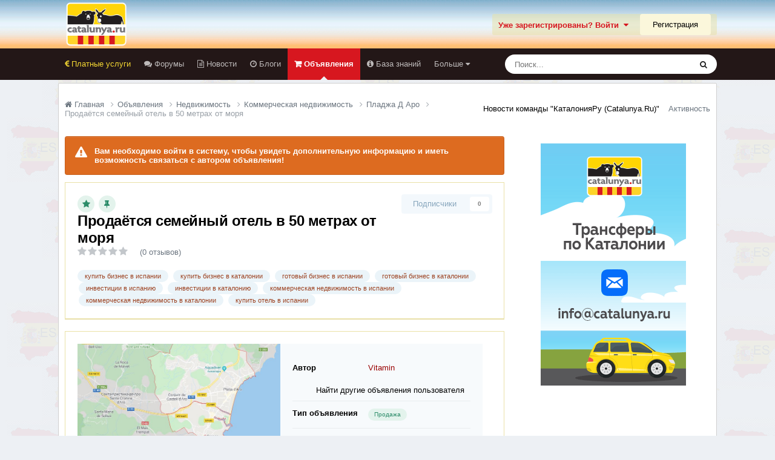

--- FILE ---
content_type: text/html;charset=UTF-8
request_url: https://catalunya.ru/classifieds/item/762-prodayotsya-semeynyy-otel-v-50-metrah-ot-morya/
body_size: 20779
content:
<!DOCTYPE html>
<html lang="ru-RU" dir="ltr">
	<head>
		<meta charset="utf-8">
        
		<title>Продаётся семейный отель в 50 метрах от моря - Пладжа Д Аро - Каталония без посредников Catalunya.ru</title>
		
		
		
		

	<meta name="viewport" content="width=device-width, initial-scale=1">



	<meta name="twitter:card" content="summary_large_image" />




	
		
			
				<meta property="og:image" content="https://catalunya.ru/uploads/monthly_2019_10/2019-10-17_123035.thumb.jpg.1aeb86976cdb720279c5333283cef5cf.jpg">
			
		
	

	
		
			
				<meta property="og:title" content="Продаётся семейный отель в 50 метрах от моря">
			
		
	

	
		
			
				<meta property="og:type" content="website">
			
		
	

	
		
			
				<meta property="og:url" content="https://catalunya.ru/classifieds/item/762-prodayotsya-semeynyy-otel-v-50-metrah-ot-morya/">
			
		
	

	
		
			
				<meta name="description" content="Семейный отель на 82 номера, недавно отремонтированный, очень центральный, в 50 метрах от моря, состоит из гостиной, бара, ресепшена, сада с бассейном. Построенный на участке площадью 850 м2 и 2888 м2, построенный со следующими деталями: Подвальные помещения площадью 321 м2, предназначенные для г...">
			
		
	

	
		
			
				<meta property="og:description" content="Семейный отель на 82 номера, недавно отремонтированный, очень центральный, в 50 метрах от моря, состоит из гостиной, бара, ресепшена, сада с бассейном. Построенный на участке площадью 850 м2 и 2888 м2, построенный со следующими деталями: Подвальные помещения площадью 321 м2, предназначенные для г...">
			
		
	

	
		
			
				<meta property="og:updated_time" content="2024-10-01T11:15:02Z">
			
		
	

	
		
			
				<meta name="keywords" content="купить бизнес в испании, купить бизнес в каталонии, готовый бизнес в испании, готовый бизнес в каталонии, инвестиции в испанию, инвестиции в каталонию, коммерческая недвижимость в испании, коммерческая недвижимость в каталонии, купить отель в испании">
			
		
	

	
		
			
				<meta property="og:site_name" content="Каталония без посредников Catalunya.ru">
			
		
	

	
		
			
				<meta property="og:locale" content="ru_RU">
			
		
	


	
		<link rel="canonical" href="https://catalunya.ru/classifieds/item/762-prodayotsya-semeynyy-otel-v-50-metrah-ot-morya/" />
	





<link rel="manifest" href="https://catalunya.ru/manifest.webmanifest/">
<meta name="msapplication-config" content="https://catalunya.ru/browserconfig.xml/">
<meta name="msapplication-starturl" content="/">
<meta name="application-name" content="Каталония без посредников Catalunya.ru">
<meta name="apple-mobile-web-app-title" content="Каталония без посредников Catalunya.ru">

	<meta name="theme-color" content="#eee8e2">










<link rel="preload" href="//catalunya.ru/applications/core/interface/font/fontawesome-webfont.woff2?v=4.7.0" as="font" crossorigin="anonymous">
		




	<link rel='stylesheet' href='https://catalunya.ru/uploads/css_built_6/341e4a57816af3ba440d891ca87450ff_framework.css?v=4e52a1ea3c1767962917' media='all'>

	<link rel='stylesheet' href='https://catalunya.ru/uploads/css_built_6/05e81b71abe4f22d6eb8d1a929494829_responsive.css?v=4e52a1ea3c1767962917' media='all'>

	<link rel='stylesheet' href='https://catalunya.ru/uploads/css_built_6/20446cf2d164adcc029377cb04d43d17_flags.css?v=4e52a1ea3c1767962917' media='all'>

	<link rel='stylesheet' href='https://catalunya.ru/uploads/css_built_6/90eb5adf50a8c640f633d47fd7eb1778_core.css?v=4e52a1ea3c1767962917' media='all'>

	<link rel='stylesheet' href='https://catalunya.ru/uploads/css_built_6/5a0da001ccc2200dc5625c3f3934497d_core_responsive.css?v=4e52a1ea3c1767962917' media='all'>

	<link rel='stylesheet' href='https://catalunya.ru/uploads/css_built_6/f2cdaaf0c4757a8d70ccb4cd6b146bfe_classifieds.css?v=4e52a1ea3c1767962917' media='all'>

	<link rel='stylesheet' href='https://catalunya.ru/uploads/css_built_6/c8b3172f02ba19d27029e570ce21ce78_whatsapp.css?v=4e52a1ea3c1767962917' media='all'>





<link rel='stylesheet' href='https://catalunya.ru/uploads/css_built_6/258adbb6e4f3e83cd3b355f84e3fa002_custom.css?v=4e52a1ea3c1767962917' media='all'>




		

	
	<script type='text/javascript'>
		var ipsDebug = false;		
	
		var CKEDITOR_BASEPATH = '//catalunya.ru/applications/core/interface/ckeditor/ckeditor/';
	
		var ipsSettings = {
			
			
			cookie_path: "/",
			
			cookie_prefix: "ips4_",
			
			
			cookie_ssl: true,
			
            essential_cookies: ["oauth_authorize","member_id","login_key","clearAutosave","lastSearch","device_key","IPSSessionFront","loggedIn","noCache","hasJS","cookie_consent","cookie_consent_optional","codeVerifier","forumpass_*","cm_reg","location","currency","guestTransactionKey"],
			upload_imgURL: "",
			message_imgURL: "",
			notification_imgURL: "",
			baseURL: "//catalunya.ru/",
			jsURL: "//catalunya.ru/applications/core/interface/js/js.php",
			csrfKey: "54cd4533418b1a6bf536a302bf9308bb",
			antiCache: "4e52a1ea3c1767962917",
			jsAntiCache: "4e52a1ea3c1768810946",
			disableNotificationSounds: true,
			useCompiledFiles: true,
			links_external: true,
			memberID: 0,
			lazyLoadEnabled: true,
			blankImg: "//catalunya.ru/applications/core/interface/js/spacer.png",
			googleAnalyticsEnabled: false,
			matomoEnabled: false,
			viewProfiles: false,
			mapProvider: 'none',
			mapApiKey: '',
			pushPublicKey: null,
			relativeDates: true
		};
		
		
		
		
			ipsSettings['maxImageDimensions'] = {
				width: 1000,
				height: 750
			};
		
		
	</script>





<script type='text/javascript' src='https://catalunya.ru/uploads/javascript_global/root_library.js?v=4e52a1ea3c1768810946' data-ips></script>


<script type='text/javascript' src='https://catalunya.ru/uploads/javascript_global/root_js_lang_2.js?v=4e52a1ea3c1768810946' data-ips></script>


<script type='text/javascript' src='https://catalunya.ru/uploads/javascript_global/root_framework.js?v=4e52a1ea3c1768810946' data-ips></script>


<script type='text/javascript' src='https://catalunya.ru/uploads/javascript_core/global_global_core.js?v=4e52a1ea3c1768810946' data-ips></script>


<script type='text/javascript' src='https://catalunya.ru/uploads/javascript_global/root_front.js?v=4e52a1ea3c1768810946' data-ips></script>


<script type='text/javascript' src='https://catalunya.ru/uploads/javascript_core/front_front_core.js?v=4e52a1ea3c1768810946' data-ips></script>


<script type='text/javascript' src='https://catalunya.ru/uploads/javascript_classifieds/front_front_item.js?v=4e52a1ea3c1768810946' data-ips></script>


<script type='text/javascript' src='https://catalunya.ru/uploads/javascript_global/root_map.js?v=4e52a1ea3c1768810946' data-ips></script>



	<script type='text/javascript'>
		
			ips.setSetting( 'date_format', jQuery.parseJSON('"dd.mm.yy"') );
		
			ips.setSetting( 'date_first_day', jQuery.parseJSON('0') );
		
			ips.setSetting( 'ipb_url_filter_option', jQuery.parseJSON('"none"') );
		
			ips.setSetting( 'url_filter_any_action', jQuery.parseJSON('"allow"') );
		
			ips.setSetting( 'bypass_profanity', jQuery.parseJSON('0') );
		
			ips.setSetting( 'emoji_style', jQuery.parseJSON('"native"') );
		
			ips.setSetting( 'emoji_shortcodes', jQuery.parseJSON('true') );
		
			ips.setSetting( 'emoji_ascii', jQuery.parseJSON('true') );
		
			ips.setSetting( 'emoji_cache', jQuery.parseJSON('1688634616') );
		
			ips.setSetting( 'image_jpg_quality', jQuery.parseJSON('85') );
		
			ips.setSetting( 'cloud2', jQuery.parseJSON('false') );
		
			ips.setSetting( 'isAnonymous', jQuery.parseJSON('false') );
		
		
        
    </script>



<script type='application/ld+json'>
{
    "@context": "http://www.schema.org",
    "publisher": "https://catalunya.ru/#organization",
    "@type": "WebSite",
    "@id": "https://catalunya.ru/#website",
    "mainEntityOfPage": "https://catalunya.ru/",
    "name": "\u041a\u0430\u0442\u0430\u043b\u043e\u043d\u0438\u044f \u0431\u0435\u0437 \u043f\u043e\u0441\u0440\u0435\u0434\u043d\u0438\u043a\u043e\u0432 Catalunya.ru",
    "url": "https://catalunya.ru/",
    "potentialAction": {
        "type": "SearchAction",
        "query-input": "required name=query",
        "target": "https://catalunya.ru/search/?q={query}"
    },
    "inLanguage": [
        {
            "@type": "Language",
            "name": "\u0420\u0443\u0441\u0441\u043a\u0438\u0439 (RU)",
            "alternateName": "ru-RU"
        }
    ]
}	
</script>

<script type='application/ld+json'>
{
    "@context": "http://www.schema.org",
    "@type": "Organization",
    "@id": "https://catalunya.ru/#organization",
    "mainEntityOfPage": "https://catalunya.ru/",
    "name": "\u041a\u0430\u0442\u0430\u043b\u043e\u043d\u0438\u044f \u0431\u0435\u0437 \u043f\u043e\u0441\u0440\u0435\u0434\u043d\u0438\u043a\u043e\u0432 Catalunya.ru",
    "url": "https://catalunya.ru/",
    "logo": {
        "@type": "ImageObject",
        "@id": "https://catalunya.ru/#logo",
        "url": "https://catalunya.ru/uploads/monthly_2020_11/4_4_logo1.png.c91757f210c4e6723199d96ab1d7eb68.png.977cc353a494231bdafaee45e9fdd884.png"
    }
}	
</script>

<script type='application/ld+json'>
{
    "@context": "http://schema.org",
    "@type": "BreadcrumbList",
    "itemListElement": [
        {
            "@type": "ListItem",
            "position": 1,
            "item": {
                "name": "Объявления",
                "@id": "https://catalunya.ru/classifieds/"
            }
        },
        {
            "@type": "ListItem",
            "position": 2,
            "item": {
                "name": "Недвижимость",
                "@id": "https://catalunya.ru/classifieds/category/1-nedvizhimost/"
            }
        },
        {
            "@type": "ListItem",
            "position": 3,
            "item": {
                "name": "Коммерческая недвижимость",
                "@id": "https://catalunya.ru/classifieds/category/95-kommercheskaya-nedvizhimost/"
            }
        },
        {
            "@type": "ListItem",
            "position": 4,
            "item": {
                "name": "Пладжа Д Аро",
                "@id": "https://catalunya.ru/classifieds/category/129-pladzha-d-aro/"
            }
        },
        {
            "@type": "ListItem",
            "position": 5,
            "item": {
                "name": "\u041f\u0440\u043e\u0434\u0430\u0451\u0442\u0441\u044f \u0441\u0435\u043c\u0435\u0439\u043d\u044b\u0439 \u043e\u0442\u0435\u043b\u044c \u0432 50 \u043c\u0435\u0442\u0440\u0430\u0445 \u043e\u0442 \u043c\u043e\u0440\u044f"
            }
        }
    ]
}	
</script>

<script type='application/ld+json'>
{
    "@context": "http://schema.org",
    "@type": "ContactPage",
    "url": "https://catalunya.ru/contact/"
}	
</script>



<script type='text/javascript'>
    (() => {
        let gqlKeys = [];
        for (let [k, v] of Object.entries(gqlKeys)) {
            ips.setGraphQlData(k, v);
        }
    })();
</script>
		

	</head>
	<body class="ipsApp ipsApp_front ipsJS_none ipsClearfix" data-controller="core.front.core.app"  data-message=""  data-pageapp="classifieds" data-pagelocation="front" data-pagemodule="classifieds" data-pagecontroller="view" data-pageid="762"   >
		
        

        

		<a href="#ipsLayout_mainArea" class="ipsHide" title="Перейти к основному содержанию на этой странице" accesskey="m">Перейти к содержанию</a>
		





		<div id="ipsLayout_header" class="ipsClearfix">
			<header>
				<div class="ipsLayout_container">
					


<a href='https://catalunya.ru/' id='elLogo' accesskey='1'><img src="https://catalunya.ru/uploads/monthly_2020_11/4_4_logo1.png.c91757f210c4e6723199d96ab1d7eb68.png.977cc353a494231bdafaee45e9fdd884.png" alt='Каталония без посредников Catalunya.ru'></a>

					
						

	<ul id="elUserNav" class="ipsList_inline cSignedOut ipsResponsive_showDesktop">
		

        
		
        
        
            
            
	


	<li class='cUserNav_icon ipsHide' id='elCart_container'></li>
	<li class='elUserNav_sep ipsHide' id='elCart_sep'></li>

<li id="elSignInLink">
                <a href="https://catalunya.ru/login/" data-ipsmenu-closeonclick="false" data-ipsmenu id="elUserSignIn">
                    Уже зарегистрированы? Войти  <i class="fa fa-caret-down"></i>
                </a>
                
<div id='elUserSignIn_menu' class='ipsMenu ipsMenu_auto ipsHide'>
	<form accept-charset='utf-8' method='post' action='https://catalunya.ru/login/'>
		<input type="hidden" name="csrfKey" value="54cd4533418b1a6bf536a302bf9308bb">
		<input type="hidden" name="ref" value="aHR0cHM6Ly9jYXRhbHVueWEucnUvY2xhc3NpZmllZHMvaXRlbS83NjItcHJvZGF5b3RzeWEtc2VtZXlueXktb3RlbC12LTUwLW1ldHJhaC1vdC1tb3J5YS8=">
		<div data-role="loginForm">
			
			
			
				<div class='ipsColumns ipsColumns_noSpacing'>
					<div class='ipsColumn ipsColumn_wide' id='elUserSignIn_internal'>
						
<div class="ipsPad ipsForm ipsForm_vertical">
	<h4 class="ipsType_sectionHead">Войти</h4>
	<br><br>
	<ul class='ipsList_reset'>
		<li class="ipsFieldRow ipsFieldRow_noLabel ipsFieldRow_fullWidth">
			
			
				<input type="text" placeholder="Отображаемое имя или email адрес" name="auth" autocomplete="email">
			
		</li>
		<li class="ipsFieldRow ipsFieldRow_noLabel ipsFieldRow_fullWidth">
			<input type="password" placeholder="Пароль" name="password" autocomplete="current-password">
		</li>
		<li class="ipsFieldRow ipsFieldRow_checkbox ipsClearfix">
			<span class="ipsCustomInput">
				<input type="checkbox" name="remember_me" id="remember_me_checkbox" value="1" checked aria-checked="true">
				<span></span>
			</span>
			<div class="ipsFieldRow_content">
				<label class="ipsFieldRow_label" for="remember_me_checkbox">Запомнить</label>
				<span class="ipsFieldRow_desc">Не рекомендуется для компьютеров с общим доступом</span>
			</div>
		</li>
		<li class="ipsFieldRow ipsFieldRow_fullWidth">
			<button type="submit" name="_processLogin" value="usernamepassword" class="ipsButton ipsButton_primary ipsButton_small" id="elSignIn_submit">Войти</button>
			
				<p class="ipsType_right ipsType_small">
					
						<a href='https://catalunya.ru/lostpassword/' data-ipsDialog data-ipsDialog-title='Забыли пароль?'>
					
					Забыли пароль?</a>
				</p>
			
		</li>
	</ul>
</div>
					</div>
					<div class='ipsColumn ipsColumn_wide'>
						<div class='ipsPadding' id='elUserSignIn_external'>
							<div class='ipsAreaBackground_light ipsPadding:half'>
								
									<p class='ipsType_reset ipsType_small ipsType_center'><strong>Или войти с помощью одного из сервисов</strong></p>
								
								
									<div class='ipsType_center ipsMargin_top:half'>
										

<button type="submit" name="_processLogin" value="10" class="ipsButton ipsButton_verySmall ipsButton_fullWidth ipsSocial ipsSocial_yandex" style="background-color: #e61400">
	
		<span class="ipsSocial_icon">
			
				
<style>
  .fa-yandex {display:none}
</style>
	<img src="https://catalunya.ru/uploads/set_resources_6/d06fbd2cd3a8b0ede2b6ea2e95696fc2_yandex.svg">
<i class="fa fa-yandex"></i>
			
		</span>
		<span class="ipsSocial_text">Login with Yandex</span>
	
</button>

									</div>
								
									<div class='ipsType_center ipsMargin_top:half'>
										

<button type="submit" name="_processLogin" value="2" class="ipsButton ipsButton_verySmall ipsButton_fullWidth ipsSocial ipsSocial_facebook" style="background-color: #3a579a">
	
		<span class="ipsSocial_icon">
			
				<i class="fa fa-facebook-official"></i>
			
		</span>
		<span class="ipsSocial_text">Войти с помощью Facebook</span>
	
</button>

									</div>
								
							</div>
						</div>
					</div>
				</div>
			
		</div>
	</form>
</div>
            </li>
            
        
		
			<li>
				
					<a href="https://catalunya.ru/register/"  id="elRegisterButton" class="ipsButton ipsButton_normal ipsButton_primary">Регистрация</a>
				
			</li>
		
	</ul>

						
<ul class='ipsMobileHamburger ipsList_reset ipsResponsive_hideDesktop'>
	<li data-ipsDrawer data-ipsDrawer-drawerElem='#elMobileDrawer'>
		<a href='#'>
			
			
				
			
			
			
			<i class='fa fa-navicon'></i>
		</a>
	</li>
</ul>
					
				</div>
			</header>
			

	<nav data-controller='core.front.core.navBar' class='ipsNavBar_noSubBars ipsResponsive_showDesktop'>
		<div class='ipsNavBar_primary ipsLayout_container ipsNavBar_noSubBars'>
			<ul data-role="primaryNavBar" class='ipsClearfix'>
				


	
		
		
		<li  id='elNavSecondary_106' data-role="navBarItem" data-navApp="core" data-navExt="CustomItem">
			
			
				<a href="https://catalunya.ru/forum/16-platnye-uslugi/" target='_blank' rel="noopener" data-navItem-id="106" >
					Платные услуги<span class='ipsNavBar_active__identifier'></span>
				</a>
			
			
		</li>
	
	

	
		
		
		<li  id='elNavSecondary_10' data-role="navBarItem" data-navApp="forums" data-navExt="Forums">
			
			
				<a href="https://catalunya.ru"  data-navItem-id="10" >
					Форумы<span class='ipsNavBar_active__identifier'></span>
				</a>
			
			
		</li>
	
	

	
		
		
		<li  id='elNavSecondary_11' data-role="navBarItem" data-navApp="core" data-navExt="CustomItem">
			
			
				<a href="http://catalunya.ru/articles.html/"  data-navItem-id="11" >
					Новости<span class='ipsNavBar_active__identifier'></span>
				</a>
			
			
		</li>
	
	

	
		
		
		<li  id='elNavSecondary_13' data-role="navBarItem" data-navApp="blog" data-navExt="Blogs">
			
			
				<a href="https://catalunya.ru/blogs/"  data-navItem-id="13" >
					Блоги<span class='ipsNavBar_active__identifier'></span>
				</a>
			
			
		</li>
	
	

	
		
		
			
		
		<li class='ipsNavBar_active' data-active id='elNavSecondary_32' data-role="navBarItem" data-navApp="classifieds" data-navExt="classifieds">
			
			
				<a href="https://catalunya.ru/classifieds/"  data-navItem-id="32" data-navDefault>
					Объявления<span class='ipsNavBar_active__identifier'></span>
				</a>
			
			
		</li>
	
	

	
		
		
		<li  id='elNavSecondary_15' data-role="navBarItem" data-navApp="tutorials" data-navExt="Tutorials">
			
			
				<a href="https://catalunya.ru/tutorials/"  data-navItem-id="15" >
					База знаний<span class='ipsNavBar_active__identifier'></span>
				</a>
			
			
		</li>
	
	

	
		
		
		<li  id='elNavSecondary_14' data-role="navBarItem" data-navApp="downloads" data-navExt="Downloads">
			
			
				<a href="https://catalunya.ru/files/"  data-navItem-id="14" >
					Загрузки<span class='ipsNavBar_active__identifier'></span>
				</a>
			
			
		</li>
	
	

	
		
		
		<li  id='elNavSecondary_12' data-role="navBarItem" data-navApp="gallery" data-navExt="Gallery">
			
			
				<a href="https://catalunya.ru/gallery/"  data-navItem-id="12" >
					Галерея<span class='ipsNavBar_active__identifier'></span>
				</a>
			
			
		</li>
	
	

				<li class='ipsHide' id='elNavigationMore' data-role='navMore'>
					<a href='#' data-ipsMenu data-ipsMenu-appendTo='#elNavigationMore' id='elNavigationMore_dropdown'>Больше</a>
					<ul class='ipsNavBar_secondary ipsHide' data-role='secondaryNavBar'>
						<li class='ipsHide' id='elNavigationMore_more' data-role='navMore'>
							<a href='#' data-ipsMenu data-ipsMenu-appendTo='#elNavigationMore_more' id='elNavigationMore_more_dropdown'>Больше <i class='fa fa-caret-down'></i></a>
							<ul class='ipsHide ipsMenu ipsMenu_auto' id='elNavigationMore_more_dropdown_menu' data-role='moreDropdown'></ul>
						</li>
					</ul>
				</li>
			</ul>
			

	<div id="elSearchWrapper">
		<div id='elSearch' data-controller="core.front.core.quickSearch">
			<form accept-charset='utf-8' action='//catalunya.ru/search/?do=quicksearch' method='post'>
                <input type='search' id='elSearchField' placeholder='Поиск...' name='q' autocomplete='off' aria-label='Поиск'>
                <details class='cSearchFilter'>
                    <summary class='cSearchFilter__text'></summary>
                    <ul class='cSearchFilter__menu'>
                        
                        <li><label><input type="radio" name="type" value="all" ><span class='cSearchFilter__menuText'>Везде</span></label></li>
                        
                            
                                <li><label><input type="radio" name="type" value='contextual_{&quot;type&quot;:&quot;classifieds_advert&quot;,&quot;nodes&quot;:129}' checked><span class='cSearchFilter__menuText'>Эта категория</span></label></li>
                            
                                <li><label><input type="radio" name="type" value='contextual_{&quot;type&quot;:&quot;classifieds_advert&quot;,&quot;item&quot;:762}' checked><span class='cSearchFilter__menuText'>This Advert</span></label></li>
                            
                        
                        
                            <li><label><input type="radio" name="type" value="forums_topic"><span class='cSearchFilter__menuText'>Темы</span></label></li>
                        
                            <li><label><input type="radio" name="type" value="cms_pages_pageitem"><span class='cSearchFilter__menuText'>Страницы</span></label></li>
                        
                            <li><label><input type="radio" name="type" value="cms_records1"><span class='cSearchFilter__menuText'>новостей</span></label></li>
                        
                            <li><label><input type="radio" name="type" value="gallery_image"><span class='cSearchFilter__menuText'>Изображения</span></label></li>
                        
                            <li><label><input type="radio" name="type" value="gallery_album_item"><span class='cSearchFilter__menuText'>Альбомы</span></label></li>
                        
                            <li><label><input type="radio" name="type" value="blog_entry"><span class='cSearchFilter__menuText'>Записи блога</span></label></li>
                        
                            <li><label><input type="radio" name="type" value="downloads_file"><span class='cSearchFilter__menuText'>Файлы</span></label></li>
                        
                            <li><label><input type="radio" name="type" value="tutorials_article"><span class='cSearchFilter__menuText'>Tutorials</span></label></li>
                        
                            <li><label><input type="radio" name="type" value="calendar_event"><span class='cSearchFilter__menuText'>События</span></label></li>
                        
                            <li><label><input type="radio" name="type" value="nexus_package_item"><span class='cSearchFilter__menuText'>Продукты</span></label></li>
                        
                            <li><label><input type="radio" name="type" value="classifieds_advert"><span class='cSearchFilter__menuText'>Объявления</span></label></li>
                        
                    </ul>
                </details>
				<button class='cSearchSubmit' type="submit" aria-label='Поиск'><i class="fa fa-search"></i></button>
			</form>
		</div>
	</div>

		</div>
	</nav>

			
<ul id='elMobileNav' class='ipsResponsive_hideDesktop' data-controller='core.front.core.mobileNav'>
	
		
			
			
				
				
			
				
				
			
				
				
			
				
					<li id='elMobileBreadcrumb'>
						<a href='https://catalunya.ru/classifieds/category/129-pladzha-d-aro/'>
							<span>Пладжа Д Аро</span>
						</a>
					</li>
				
				
			
				
				
			
		
	
	
	
	<li >
		<a data-action="defaultStream" href='https://catalunya.ru/discover/'><i class="fa fa-newspaper-o" aria-hidden="true"></i></a>
	</li>

	

	
		<li class='ipsJS_show'>
			<a href='https://catalunya.ru/search/'><i class='fa fa-search'></i></a>
		</li>
	
</ul>
		</div>
		<main id="ipsLayout_body" class="ipsLayout_container">
			<div id="ipsLayout_contentArea">
				<div id="ipsLayout_contentWrapper">
					
<nav class='ipsBreadcrumb ipsBreadcrumb_top ipsFaded_withHover'>
	

	<ul class='ipsList_inline ipsPos_right'>
		
      <li><a style="color: #000;" title="Новости команды &quot;КаталонияРу (Catalunya.Ru)&quot;" href="https://catalunya.ru/forum/218-novosti-komandy-kataloniiaru-catalunyaru/">Новости команды "КаталонияРу (Catalunya.Ru)"</a></li>
		<li >
			<a data-action="defaultStream" class='ipsType_light '  href='https://catalunya.ru/discover/'><i class='icon-newspaper'></i> <span>Активность</span></a>
		</li>
		
	</ul>

	<ul data-role="breadcrumbList">
		<li>
			<a title="Главная" href='https://catalunya.ru/'>
				<span><i class='fa fa-home'></i> Главная <i class='fa fa-angle-right'></i></span>
			</a>
		</li>
		
		
			<li>
				
					<a href='https://catalunya.ru/classifieds/'>
						<span>Объявления <i class='fa fa-angle-right'></i></span>
					</a>
				
			</li>
		
			<li>
				
					<a href='https://catalunya.ru/classifieds/category/1-nedvizhimost/'>
						<span>Недвижимость <i class='fa fa-angle-right'></i></span>
					</a>
				
			</li>
		
			<li>
				
					<a href='https://catalunya.ru/classifieds/category/95-kommercheskaya-nedvizhimost/'>
						<span>Коммерческая недвижимость <i class='fa fa-angle-right'></i></span>
					</a>
				
			</li>
		
			<li>
				
					<a href='https://catalunya.ru/classifieds/category/129-pladzha-d-aro/'>
						<span>Пладжа Д Аро <i class='fa fa-angle-right'></i></span>
					</a>
				
			</li>
		
			<li>
				
					Продаётся семейный отель в 50 метрах от моря
				
			</li>
		
	</ul>
</nav>
					
					<div id="ipsLayout_mainArea">
						
						
						
						

	




						

<div itemscope itemtype="http://schema.org/CreativeWork">
    
        <div class="ipsMessage ipsMessage_warning">
            <b>Вам необходимо войти в систему, чтобы увидеть дополнительную информацию и иметь возможность связаться с автором объявления!</b>
        </div>
    
	

	
	

	

	

	


	<div class=' ipsClearfix'>
		<div >
			<ul class="ipsList_inline ipsPos_right ipsResponsive_noFloat ipsResponsive_hidePhone ipsPad">
				<li>
					



				</li>
				<li>
					

<div data-followApp='classifieds' data-followArea='advert' data-followID='762' data-controller='core.front.core.followButton'>
	

	<a href='https://catalunya.ru/login/' rel="nofollow" class="ipsFollow ipsPos_middle ipsButton ipsButton_light ipsButton_verySmall ipsButton_disabled" data-role="followButton" data-ipsTooltip title='Авторизация'>
		<span>Подписчики</span>
		<span class='ipsCommentCount'>0</span>
	</a>

</div>
				</li>
			</ul>
			<div class="ipsResponsive_hidePhone ipsPad ipsBox">
				<h1 class='ipsType_pageTitle ipsContained_container'>
					

					
					
					
					
					
						<span><span class="ipsBadge ipsBadge_icon ipsBadge_positive" data-ipsTooltip title='Популярно'><i class='fa fa-star'></i></span></span>
					
					
						<span><span class="ipsBadge ipsBadge_icon ipsBadge_positive" data-ipsTooltip title='Закреплено'><i class='fa fa-thumb-tack'></i></span></span>
					

					
						<div class='ipsType_break ipsContained'>
							<span>Продаётся семейный отель в 50 метрах от моря</span>
							
						</div>
					
				</h1>
				
					<div>
						
<div  class='ipsClearfix ipsRating  ipsRating_large'>
	
	<ul class='ipsRating_collective'>
		
			
				<li class='ipsRating_off'>
					<i class='fa fa-star'></i>
				</li>
			
		
			
				<li class='ipsRating_off'>
					<i class='fa fa-star'></i>
				</li>
			
		
			
				<li class='ipsRating_off'>
					<i class='fa fa-star'></i>
				</li>
			
		
			
				<li class='ipsRating_off'>
					<i class='fa fa-star'></i>
				</li>
			
		
			
				<li class='ipsRating_off'>
					<i class='fa fa-star'></i>
				</li>
			
		
	</ul>
</div>&nbsp;&nbsp; <span class='ipsType_medium ipsType_light'>(0 отзывов)</span>
					</div>
				
				<div class="ipsSpacer_top">
					
						


	
		<ul class='ipsTags ipsList_inline ' >
			
				
					

<li >
	
	<a href="https://catalunya.ru/tags/%D0%BA%D1%83%D0%BF%D0%B8%D1%82%D1%8C%20%D0%B1%D0%B8%D0%B7%D0%BD%D0%B5%D1%81%20%D0%B2%20%D0%B8%D1%81%D0%BF%D0%B0%D0%BD%D0%B8%D0%B8/" class='ipsTag' title="Найти другой контент с тегом 'купить бизнес в испании'" rel="tag" data-tag-label="купить бизнес в испании"><span>купить бизнес в испании</span></a>
	
</li>
				
					

<li >
	
	<a href="https://catalunya.ru/tags/%D0%BA%D1%83%D0%BF%D0%B8%D1%82%D1%8C%20%D0%B1%D0%B8%D0%B7%D0%BD%D0%B5%D1%81%20%D0%B2%20%D0%BA%D0%B0%D1%82%D0%B0%D0%BB%D0%BE%D0%BD%D0%B8%D0%B8/" class='ipsTag' title="Найти другой контент с тегом 'купить бизнес в каталонии'" rel="tag" data-tag-label="купить бизнес в каталонии"><span>купить бизнес в каталонии</span></a>
	
</li>
				
					

<li >
	
	<a href="https://catalunya.ru/tags/%D0%B3%D0%BE%D1%82%D0%BE%D0%B2%D1%8B%D0%B9%20%D0%B1%D0%B8%D0%B7%D0%BD%D0%B5%D1%81%20%D0%B2%20%D0%B8%D1%81%D0%BF%D0%B0%D0%BD%D0%B8%D0%B8/" class='ipsTag' title="Найти другой контент с тегом 'готовый бизнес в испании'" rel="tag" data-tag-label="готовый бизнес в испании"><span>готовый бизнес в испании</span></a>
	
</li>
				
					

<li >
	
	<a href="https://catalunya.ru/tags/%D0%B3%D0%BE%D1%82%D0%BE%D0%B2%D1%8B%D0%B9%20%D0%B1%D0%B8%D0%B7%D0%BD%D0%B5%D1%81%20%D0%B2%20%D0%BA%D0%B0%D1%82%D0%B0%D0%BB%D0%BE%D0%BD%D0%B8%D0%B8/" class='ipsTag' title="Найти другой контент с тегом 'готовый бизнес в каталонии'" rel="tag" data-tag-label="готовый бизнес в каталонии"><span>готовый бизнес в каталонии</span></a>
	
</li>
				
					

<li >
	
	<a href="https://catalunya.ru/tags/%D0%B8%D0%BD%D0%B2%D0%B5%D1%81%D1%82%D0%B8%D1%86%D0%B8%D0%B8%20%D0%B2%20%D0%B8%D1%81%D0%BF%D0%B0%D0%BD%D0%B8%D1%8E/" class='ipsTag' title="Найти другой контент с тегом 'инвестиции в испанию'" rel="tag" data-tag-label="инвестиции в испанию"><span>инвестиции в испанию</span></a>
	
</li>
				
					

<li >
	
	<a href="https://catalunya.ru/tags/%D0%B8%D0%BD%D0%B2%D0%B5%D1%81%D1%82%D0%B8%D1%86%D0%B8%D0%B8%20%D0%B2%20%D0%BA%D0%B0%D1%82%D0%B0%D0%BB%D0%BE%D0%BD%D0%B8%D1%8E/" class='ipsTag' title="Найти другой контент с тегом 'инвестиции в каталонию'" rel="tag" data-tag-label="инвестиции в каталонию"><span>инвестиции в каталонию</span></a>
	
</li>
				
					

<li >
	
	<a href="https://catalunya.ru/tags/%D0%BA%D0%BE%D0%BC%D0%BC%D0%B5%D1%80%D1%87%D0%B5%D1%81%D0%BA%D0%B0%D1%8F%20%D0%BD%D0%B5%D0%B4%D0%B2%D0%B8%D0%B6%D0%B8%D0%BC%D0%BE%D1%81%D1%82%D1%8C%20%D0%B2%20%D0%B8%D1%81%D0%BF%D0%B0%D0%BD%D0%B8%D0%B8/" class='ipsTag' title="Найти другой контент с тегом 'коммерческая недвижимость в испании'" rel="tag" data-tag-label="коммерческая недвижимость в испании"><span>коммерческая недвижимость в испании</span></a>
	
</li>
				
					

<li >
	
	<a href="https://catalunya.ru/tags/%D0%BA%D0%BE%D0%BC%D0%BC%D0%B5%D1%80%D1%87%D0%B5%D1%81%D0%BA%D0%B0%D1%8F%20%D0%BD%D0%B5%D0%B4%D0%B2%D0%B8%D0%B6%D0%B8%D0%BC%D0%BE%D1%81%D1%82%D1%8C%20%D0%B2%20%D0%BA%D0%B0%D1%82%D0%B0%D0%BB%D0%BE%D0%BD%D0%B8%D0%B8/" class='ipsTag' title="Найти другой контент с тегом 'коммерческая недвижимость в каталонии'" rel="tag" data-tag-label="коммерческая недвижимость в каталонии"><span>коммерческая недвижимость в каталонии</span></a>
	
</li>
				
					

<li >
	
	<a href="https://catalunya.ru/tags/%D0%BA%D1%83%D0%BF%D0%B8%D1%82%D1%8C%20%D0%BE%D1%82%D0%B5%D0%BB%D1%8C%20%D0%B2%20%D0%B8%D1%81%D0%BF%D0%B0%D0%BD%D0%B8%D0%B8/" class='ipsTag' title="Найти другой контент с тегом 'купить отель в испании'" rel="tag" data-tag-label="купить отель в испании"><span>купить отель в испании</span></a>
	
</li>
				
			
			
		</ul>
		
	

					
				</div>
			</div>
		</div>
	</div>

	

	

	<div class='ipsGrid ipsSpacer_top ipsGrid_collapsePhone ipsBox ipsPad'>
		
			
			
			<div class='ipsGrid_span6'>
				<div class='ipsGrid_span12'>
					<div id='classifieds_fullsizeImage'>
                        <span data-background-src='https://catalunya.ru/uploads/monthly_2019_10/2019-10-17_123035.jpg.403880dec5cf34ea031c54db3eb65a44.jpg' class="ipsCursor_pointer" data-ipsLightbox data-ipsLightbox-group="advert_762" data-fullURL="https://catalunya.ru/uploads/monthly_2019_10/2019-10-17_123035.jpg.403880dec5cf34ea031c54db3eb65a44.jpg">
                            <img src='//catalunya.ru/applications/core/interface/js/spacer.png' data-src="https://catalunya.ru/uploads/monthly_2019_10/2019-10-17_123035.jpg.403880dec5cf34ea031c54db3eb65a44.jpg" alt="">
                        </span>
					</div>
				</div>

				
			</div>
			<div class="ipsResponsive_hideTablet ipsResponsive_hideDesktop ">
				<h1 class='ipsType_pageTitle ipsType_break'>
					

					
					
					
					
						<span class="ipsBadge ipsBadge_icon ipsBadge_positive" data-ipsTooltip title='Популярно'><i class='fa fa-star'></i></span>
					
					
						<span class="ipsBadge ipsBadge_icon ipsBadge_positive" data-ipsTooltip title='Закреплено'><i class='fa fa-thumb-tack'></i></span>
					
					Продаётся семейный отель в 50 метрах от моря
				</h1>

				
					<div>
						
<div  class='ipsClearfix ipsRating  ipsRating_large'>
	
	<ul class='ipsRating_collective'>
		
			
				<li class='ipsRating_off'>
					<i class='fa fa-star'></i>
				</li>
			
		
			
				<li class='ipsRating_off'>
					<i class='fa fa-star'></i>
				</li>
			
		
			
				<li class='ipsRating_off'>
					<i class='fa fa-star'></i>
				</li>
			
		
			
				<li class='ipsRating_off'>
					<i class='fa fa-star'></i>
				</li>
			
		
			
				<li class='ipsRating_off'>
					<i class='fa fa-star'></i>
				</li>
			
		
	</ul>
</div>&nbsp;&nbsp; <span class='ipsType_medium ipsType_light'>(0 отзывов)</span>
					</div>
				

				<div class="ipsSpacer_top">
					
						


	
		<ul class='ipsTags ipsList_inline ' >
			
				
					

<li >
	
	<a href="https://catalunya.ru/tags/%D0%BA%D1%83%D0%BF%D0%B8%D1%82%D1%8C%20%D0%B1%D0%B8%D0%B7%D0%BD%D0%B5%D1%81%20%D0%B2%20%D0%B8%D1%81%D0%BF%D0%B0%D0%BD%D0%B8%D0%B8/" class='ipsTag' title="Найти другой контент с тегом 'купить бизнес в испании'" rel="tag" data-tag-label="купить бизнес в испании"><span>купить бизнес в испании</span></a>
	
</li>
				
					

<li >
	
	<a href="https://catalunya.ru/tags/%D0%BA%D1%83%D0%BF%D0%B8%D1%82%D1%8C%20%D0%B1%D0%B8%D0%B7%D0%BD%D0%B5%D1%81%20%D0%B2%20%D0%BA%D0%B0%D1%82%D0%B0%D0%BB%D0%BE%D0%BD%D0%B8%D0%B8/" class='ipsTag' title="Найти другой контент с тегом 'купить бизнес в каталонии'" rel="tag" data-tag-label="купить бизнес в каталонии"><span>купить бизнес в каталонии</span></a>
	
</li>
				
					

<li >
	
	<a href="https://catalunya.ru/tags/%D0%B3%D0%BE%D1%82%D0%BE%D0%B2%D1%8B%D0%B9%20%D0%B1%D0%B8%D0%B7%D0%BD%D0%B5%D1%81%20%D0%B2%20%D0%B8%D1%81%D0%BF%D0%B0%D0%BD%D0%B8%D0%B8/" class='ipsTag' title="Найти другой контент с тегом 'готовый бизнес в испании'" rel="tag" data-tag-label="готовый бизнес в испании"><span>готовый бизнес в испании</span></a>
	
</li>
				
					

<li >
	
	<a href="https://catalunya.ru/tags/%D0%B3%D0%BE%D1%82%D0%BE%D0%B2%D1%8B%D0%B9%20%D0%B1%D0%B8%D0%B7%D0%BD%D0%B5%D1%81%20%D0%B2%20%D0%BA%D0%B0%D1%82%D0%B0%D0%BB%D0%BE%D0%BD%D0%B8%D0%B8/" class='ipsTag' title="Найти другой контент с тегом 'готовый бизнес в каталонии'" rel="tag" data-tag-label="готовый бизнес в каталонии"><span>готовый бизнес в каталонии</span></a>
	
</li>
				
					

<li >
	
	<a href="https://catalunya.ru/tags/%D0%B8%D0%BD%D0%B2%D0%B5%D1%81%D1%82%D0%B8%D1%86%D0%B8%D0%B8%20%D0%B2%20%D0%B8%D1%81%D0%BF%D0%B0%D0%BD%D0%B8%D1%8E/" class='ipsTag' title="Найти другой контент с тегом 'инвестиции в испанию'" rel="tag" data-tag-label="инвестиции в испанию"><span>инвестиции в испанию</span></a>
	
</li>
				
					

<li >
	
	<a href="https://catalunya.ru/tags/%D0%B8%D0%BD%D0%B2%D0%B5%D1%81%D1%82%D0%B8%D1%86%D0%B8%D0%B8%20%D0%B2%20%D0%BA%D0%B0%D1%82%D0%B0%D0%BB%D0%BE%D0%BD%D0%B8%D1%8E/" class='ipsTag' title="Найти другой контент с тегом 'инвестиции в каталонию'" rel="tag" data-tag-label="инвестиции в каталонию"><span>инвестиции в каталонию</span></a>
	
</li>
				
					

<li >
	
	<a href="https://catalunya.ru/tags/%D0%BA%D0%BE%D0%BC%D0%BC%D0%B5%D1%80%D1%87%D0%B5%D1%81%D0%BA%D0%B0%D1%8F%20%D0%BD%D0%B5%D0%B4%D0%B2%D0%B8%D0%B6%D0%B8%D0%BC%D0%BE%D1%81%D1%82%D1%8C%20%D0%B2%20%D0%B8%D1%81%D0%BF%D0%B0%D0%BD%D0%B8%D0%B8/" class='ipsTag' title="Найти другой контент с тегом 'коммерческая недвижимость в испании'" rel="tag" data-tag-label="коммерческая недвижимость в испании"><span>коммерческая недвижимость в испании</span></a>
	
</li>
				
					

<li >
	
	<a href="https://catalunya.ru/tags/%D0%BA%D0%BE%D0%BC%D0%BC%D0%B5%D1%80%D1%87%D0%B5%D1%81%D0%BA%D0%B0%D1%8F%20%D0%BD%D0%B5%D0%B4%D0%B2%D0%B8%D0%B6%D0%B8%D0%BC%D0%BE%D1%81%D1%82%D1%8C%20%D0%B2%20%D0%BA%D0%B0%D1%82%D0%B0%D0%BB%D0%BE%D0%BD%D0%B8%D0%B8/" class='ipsTag' title="Найти другой контент с тегом 'коммерческая недвижимость в каталонии'" rel="tag" data-tag-label="коммерческая недвижимость в каталонии"><span>коммерческая недвижимость в каталонии</span></a>
	
</li>
				
					

<li >
	
	<a href="https://catalunya.ru/tags/%D0%BA%D1%83%D0%BF%D0%B8%D1%82%D1%8C%20%D0%BE%D1%82%D0%B5%D0%BB%D1%8C%20%D0%B2%20%D0%B8%D1%81%D0%BF%D0%B0%D0%BD%D0%B8%D0%B8/" class='ipsTag' title="Найти другой контент с тегом 'купить отель в испании'" rel="tag" data-tag-label="купить отель в испании"><span>купить отель в испании</span></a>
	
</li>
				
			
			
		</ul>
		
	

					
				</div>

				
					<p class="ipsType_pageTitle ipsType_reset ipsSpacer_top ipsSpacer_half">
						
							<span class='cFilePrice'>8,500,000.00 EUR</span>
						
					</p>
				

				<hr class='ipsHr'>
			</div>
		

		<div class='ipsGrid_span6'>
			<div class="ipsAreaBackground_light ipsPad">
            	<ul class="ipsDataList ipsDataList_reducedSpacing">
					<li class="ipsDataItem ClassAdvertiser ipsClearfix">
						<div class="ipsDataItem_generic ipsDataItem_size4 ipsPos_left"><strong>Автор</strong></div>
						<div class="ipsDataItem_generic cFileInfoData ipsPos_left">


<span style='color: #990000;'>Vitamin</span>
							<!--<div class="ipsClearfix ipsRating">
								<ul class="ipsRating_collective">
									<li class="ipsRating_on">
										<i class="fa fa-star"></i>
									</li>
									<li class="ipsRating_on">
										<i class="fa fa-star"></i>
									</li>
									<li class="ipsRating_on">
										<i class="fa fa-star"></i>
									</li>
									<li class="ipsRating_on">
										<i class="fa fa-star"></i>
									</li>
									<li class="ipsRating_on">
										<i class="fa fa-star"></i>
									</li>
								</ul>
							</div>-->
						</div>
						<div class='ClassFinder ipsPos_right ipsPad_half'>
							
								
								
							
							
								<a href='https://catalunya.ru/profile/12-vitamin/content/?type=classifieds_advert'>Найти другие объявления пользователя</a>
							
						</div>
					</li>
					
					<li class="ipsDataItem">
						
						<span class="ipsDataItem_generic ipsDataItem_size4"><strong>Тип объявления</strong></span>
						
								<span class="ipsDataItem_generic cFileInfoData"><span class="ipsBadge ipsBadge_positive">Продажа</span></span>
							
					</li>
					<li class="ipsDataItem">
						
						<span class="ipsDataItem_generic ipsDataItem_size4"><strong>Тип рынка</strong></span>
						<span class="ipsDataItem_generic cFileInfoData">Вторичный</span>
					</li>
					<li class="ipsDataItem">
						<span class="ipsDataItem_generic ipsDataItem_size4"><strong>Времени осталось</strong></span>
						
							<span class="ipsDataItem_generic cFileInfoData">8 месяцев и 10 дней - <time datetime='2026-09-30T21:00:00Z' title='30.09.2026 21:00' data-short='Сент 30, 2026'>30 сентября, 2026</time></span>
						
					</li>
					
						<li class="ipsDataItem">
							<span class="ipsDataItem_generic ipsDataItem_size4"><strong>Количество</strong></span>
							<span class="ipsDataItem_generic cFileInfoData"><strong>1</strong></span>
						</li>
					
				</ul>
				<div class="ipsAreaBackground">
					<div class='ipsGrid ipsGrid_collapsePhone ClassButtons'>
 						<div class='ipsGrid_span6'>
							<ul class="ipsDataList ipsDataList_reducedSpacing ClassDivPrice">
								<li class="ipsDataItem">
									<span class="ipsDataItem_generic ipsDataItem_size3">
                                        <span style="font-weight: bold; padding-left: 15px; display: block;">Цена</span>
                                    </span>
									<span class="ipsDataItem_generic cFileInfoData">
										
												
													<span class="ipsStream_price"><span style="font-weight: bold; padding-left: 15px; display: block;">8,500,000.00 EUR</span></span>
												
										
									</span>
                                    
								</li>
							</ul>
						</div>
						
							
							
							
								
									
								
							
							
							
							
								
                                    
                                        <div class='ipsGrid_span6'></div>
                                    
									
										
									
								
							
							
						
						
						
					</div>
				</div>
			</div>
          	<div class='ipsColumns classifieds_tabs'>
				
				
					<div class='ipsColumn ipsColumn_fluid ipsType_center ipsPad_half'><strong>0 Вопросов</strong></div>
				
				
					<div class='ipsColumn ipsColumn_fluid ipsType_center ipsPad_half'><strong>0 Отзывов</strong></div>
				
				<div class='ipsColumn ipsColumn_fluid ipsType_center ipsPad_half'><strong>1 449 просмотров</strong></div>
			</div>
		</div>
		<div class='ipsGrid_span12'>
			<div class="ipsBox ipsPad ipsSpacer_top">
				<h2 class="ipsType_sectionHead">Описание</h2>
				<div class="ipsPad">
					<div class='ipsType_normal ipsType_richText ipsContained ipsType_break' itemprop='text' data-controller='core.front.core.lightboxedImages'>
						<p>
	Семейный отель на 82 номера, недавно отремонтированный, очень центральный, в 50 метрах от моря, состоит из гостиной, бара, ресепшена, сада с бассейном.
</p>

<p>
	Построенный на участке площадью 850 м2 и 2888 м2, построенный со следующими деталями:
</p>

<ul><li>
		Подвальные помещения площадью 321 м2, предназначенные для гаража и склада,
	</li>
	<li>
		Первый или благородный этаж площадью 558 м2, а также террасы площадью 292 м2 со столовой, кухней, баром, стойкой регистрации и гостиной. ,
	</li>
	<li>
		Полностью обновлен два года назад.
	</li>
	<li>
		Пять этажей общей площадью 2000 м2 построены, где расположены 84 комнаты (210 мест).
	</li>
	<li>
		Пятый и шестой этажи с террасой - солярий, складское и лифтовое оборудование.
	</li>
</ul><p>
	ДВА ПРИЛОЖЕНИЯ с общей площадью 345 м2, в настоящее время есть бассейн и склад с выходом на другую улицу.
</p>

<p>
	На этих участках есть исследование по строительству пристройки отеля с 345 м2 подвалов, 345 м2 первого этажа и тремя этажами по 318 м2 каждый, в которых будет еще 27 комнат, а на чердаке 70 м2 переполненный бассейн с баром и видом на море. и раздевалки.
</p>

<p>
	Как только это строительство будет завершено, это будет гостиница на 111 номеров и около 280 мест.
</p>

<p>
	<img alt="2019-10-17_122947.jpg" class="ipsImage ipsImage_thumbnailed" data-fileid="41500" data-unique="7bqxvqt0t" height="385" src="//catalunya.ru/applications/core/interface/js/spacer.png" width="600" data-src="https://catalunya.ru/uploads/monthly_2019_10/2019-10-17_122947.jpg.2f0e2e21357add9dd1c251fa82194853.jpg" data-ratio="64,24"></p>

<p>
	<strong>Налоги и сборы в цену не включены</strong>
</p>

<p>
	<span style="color:#bdc3c7;">793-V-5027PA scatrealty</span><br>
	 
</p>
					</div>
				</div>
			</div>

			
                
                
                    
                        
                    
                
                    
                        
                    
                
                    
                        
                    
                
                    
                        
                    
                
                    
                        
                    
                
                    
                        
                    
                
                    
                        
                    
                
                    
                        
                    
                
                    
                        
                    
                
                    
                        
                    
                
                
				<div class="ipsBox ipsPad ipsSpacer_top">
					<h2 class="ipsType_sectionHead">Дополнительно</h2>
					<div class="ipsPad">
						<ul class="ipsDataList ipsDataList_reducedSpacing">
							
                                
								<li class="ipsDataItem">
									<span class="ipsDataItem_generic ipsDataItem_size7"><strong>Страна</strong></span>
									<div class="ipsDataItem_generic ipsType_break cFileInfoData">
										Испания
									</div>
								</li>
                                
							
                                
								<li class="ipsDataItem">
									<span class="ipsDataItem_generic ipsDataItem_size7"><strong>Местоположение</strong></span>
									<div class="ipsDataItem_generic ipsType_break cFileInfoData">
										Коста Браво
									</div>
								</li>
                                
							
                                
								<li class="ipsDataItem">
									<span class="ipsDataItem_generic ipsDataItem_size7"><strong>Район</strong></span>
									<div class="ipsDataItem_generic ipsType_break cFileInfoData">
										Пладжа Д Аро
									</div>
								</li>
                                
							
                                
								<li class="ipsDataItem">
									<span class="ipsDataItem_generic ipsDataItem_size7"><strong>Тип</strong></span>
									<div class="ipsDataItem_generic ipsType_break cFileInfoData">
										Коммерческая
									</div>
								</li>
                                
							
                                
								<li class="ipsDataItem">
									<span class="ipsDataItem_generic ipsDataItem_size7"><strong>Общая площадь</strong></span>
									<div class="ipsDataItem_generic ipsType_break cFileInfoData">
										2000
									</div>
								</li>
                                
							
                                
								<li class="ipsDataItem">
									<span class="ipsDataItem_generic ipsDataItem_size7"><strong>Жилая площадь</strong></span>
									<div class="ipsDataItem_generic ipsType_break cFileInfoData">
										-
									</div>
								</li>
                                
							
                                
								<li class="ipsDataItem">
									<span class="ipsDataItem_generic ipsDataItem_size7"><strong>Количество комнат</strong></span>
									<div class="ipsDataItem_generic ipsType_break cFileInfoData">
										82
									</div>
								</li>
                                
							
                                
								<li class="ipsDataItem">
									<span class="ipsDataItem_generic ipsDataItem_size7"><strong>Количество этажей</strong></span>
									<div class="ipsDataItem_generic ipsType_break cFileInfoData">
										5
									</div>
								</li>
                                
							
                                
								<li class="ipsDataItem">
									<span class="ipsDataItem_generic ipsDataItem_size7"><strong>Этаж</strong></span>
									<div class="ipsDataItem_generic ipsType_break cFileInfoData">
										-
									</div>
								</li>
                                
							
                                
								<li class="ipsDataItem">
									<span class="ipsDataItem_generic ipsDataItem_size7"><strong>Тип рынка</strong></span>
									<div class="ipsDataItem_generic ipsType_break cFileInfoData">
										Вторичный
									</div>
								</li>
                                
							
						</ul>
						<div class='ipsResponsive_showPhone ipsResponsive_block ipsSpacer_top'>
							

<div data-followApp='classifieds' data-followArea='advert' data-followID='762' data-controller='core.front.core.followButton'>
	

	<a href='https://catalunya.ru/login/' rel="nofollow" class="ipsFollow ipsPos_middle ipsButton ipsButton_light ipsButton_verySmall ipsButton_disabled" data-role="followButton" data-ipsTooltip title='Авторизация'>
		<span>Подписчики</span>
		<span class='ipsCommentCount'>0</span>
	</a>

</div>
						</div>
					</div>
				</div>
				<hr class='ipsHr ipsSpacer_top ipsSpacer_double'>
                
			

			
			
		</div>
	</div>

	
		<div class='ipsItemControls ipsBox ipsPad'>
			
				

	<div data-controller='core.front.core.reaction' class='ipsItemControls_right ipsClearfix '>	
		<div class='ipsReact ipsPos_right'>
			
				
				<div class='ipsReact_blurb ipsHide' data-role='reactionBlurb'>
					
				</div>
			
			
			
		</div>
	</div>

			
			
		</div>
	

	<br>
	<br>
	
		<a id="replies"></a>
		
<div class='ipsResponsive_pull' data-controller='core.front.core.commentsWrapper' data-tabsId='6804b471986ab30197df16d2976938d8'>
	
<div class='ipsTabs ipsClearfix' id='elTabs_6804b471986ab30197df16d2976938d8' data-ipsTabBar data-ipsTabBar-contentArea='#ipsTabs_content_6804b471986ab30197df16d2976938d8' >
	<a href='#elTabs_6804b471986ab30197df16d2976938d8' data-action='expandTabs'><i class='fa fa-caret-down'></i></a>
	<ul role='tablist'>
		
			<li>
				<a href='https://catalunya.ru/classifieds/item/762-prodayotsya-semeynyy-otel-v-50-metrah-ot-morya/?tab=questions' id='6804b471986ab30197df16d2976938d8_tab_questions' class="ipsTabs_item ipsTabs_activeItem" title='0 Вопросов' role="tab" aria-selected="true">
					0 Вопросов
				</a>
			</li>
		
			<li>
				<a href='https://catalunya.ru/classifieds/item/762-prodayotsya-semeynyy-otel-v-50-metrah-ot-morya/?tab=reviews' id='6804b471986ab30197df16d2976938d8_tab_reviews' class="ipsTabs_item " title='0 Отзыва' role="tab" aria-selected="false">
					0 Отзыва
				</a>
			</li>
		
	</ul>
</div>
<section id='ipsTabs_content_6804b471986ab30197df16d2976938d8' class='ipsTabs_panels ipsTabs_contained'>
	
		
			<div id='ipsTabs_elTabs_6804b471986ab30197df16d2976938d8_6804b471986ab30197df16d2976938d8_tab_questions_panel' class="ipsTabs_panel" aria-labelledby="6804b471986ab30197df16d2976938d8_tab_questions" aria-hidden="false">
				

<div data-controller='core.front.core.commentFeed, core.front.core.ignoredComments'  data-commentsType='comments' data-baseURL='https://catalunya.ru/classifieds/item/762-prodayotsya-semeynyy-otel-v-50-metrah-ot-morya/' data-lastPage data-feedID='file-762' id='comments'>
	
	

<div data-controller='core.front.core.recommendedComments' data-url='https://catalunya.ru/classifieds/item/762-prodayotsya-semeynyy-otel-v-50-metrah-ot-morya/?tab=comments&amp;recommended=comments' class='ipsAreaBackground ipsPad ipsBox ipsBox_transparent ipsSpacer_bottom ipsRecommendedComments ipsHide'>
	<div data-role="recommendedComments">
		<h2 class='ipsType_sectionHead ipsType_large'>Recommended Questions</h2>
		
	</div>
</div>

	<div data-role='commentFeed' data-controller='core.front.core.moderation'>
		
			<p class='ipsType_normal ipsType_light ipsType_reset' data-role='noComments'>Нет вопросов для отображения</p>
		
	</div>
	
	
</div>
			</div>
		
	
		
	
</section>

</div>
	

	
		<div class='ipsGrid ipsGrid_collapsePhone ipsPager ipsSpacer_top'>
			
				<div class="ipsGrid_span6 ipsType_left ipsPager_prev">
					<a href="https://catalunya.ru/classifieds/item/868-arenda-pomescheniya-dlya-ofisa-ili-magazina-v-tsentre-platja-de-aro/" title="Предыдущее объявление" rel="prev">
						<span class="ipsPager_type">Предыдущее объявление</span>
						<span class="ipsPager_title ipsType_light ipsType_break">Аренда помещения для офиса или магазина  в центре Platja de Aro</span>
					</a>
				</div>
			
			
				<div class="ipsGrid_span6 ipsType_right ipsPager_next">
					<a href="https://catalunya.ru/classifieds/item/764-prodayotsya-otel-na-vtoroy-linii-morya-tsentr-goroda/" title="Следующее объявление" rel="next">
						<span class="ipsPager_type">Следующее объявление</span>
						<span class="ipsPager_title ipsType_light ipsType_break">Продаётся отель на второй линии моря, центр города</span>
					</a>
				</div>
			
		</div>
		<hr class='ipsHr'>
	
	
		<div class='ipsBox ipsSpacer_top'>
			<h2 class='ipsType_sectionTitle ipsType_reset'>Other adverts from Vitamin</h2>
			<div class='ipsAreaBackground ipsPad_half'>
				<div class='ipsCarousel ipsClearfix' data-ipsCarousel data-ipsCarousel-showDots>
                    <div class='ipsCarousel_inner'>
                        <ul class='clCarousel' data-role="carouselItems">
                            
                                
<li class='ipsAreaBackground_reset ipsType_blendLinks ipsClearfix cClassifiedsCarrouselItem ipsPad_half ipsCarousel_item' data-ipsLazyLoad>
	<a class="AdvertItem" href='https://catalunya.ru/classifieds/item/924-prodayotsya-zemelnyy-uchastok-v-badalona-provintsiya-barselona/' title='Подробнее о "Продаётся земельный участок в Badalona, провинция Барселона"'>
		
			
			
				<span class="ipsBadge ipsBadge_positive">Продажа</span>
			
		
        


	
	<a href='https://catalunya.ru/classifieds/item/924-prodayotsya-zemelnyy-uchastok-v-badalona-provintsiya-barselona/' title='Подробнее о "Продаётся земельный участок в Badalona, провинция Барселона"' style='background-image: url( "https://catalunya.ru/uploads/monthly_2024_06/2024-06-21(1).thumb.jpg.eee8d58545c22a4809f465ad4128fb13.jpg" )' class=' ipsThumb ipsThumb_medium ipsThumb_bg'>
		<img src='https://catalunya.ru/uploads/monthly_2024_06/2024-06-21(1).thumb.jpg.eee8d58545c22a4809f465ad4128fb13.jpg' alt='Подробнее о "Продаётся земельный участок в Badalona, провинция Барселона"'  loading="lazy">
	</a>
 
    </a>
	<div class='cClassifiedsCarrouselItem_info ipsSpacer_top ipsSpacer_half'>
		<h3 class='ipsType_normal ipsType_reset ipsTruncate ipsTruncate_line'>
			
			
			
			
			
			
			
             
            <a href='https://catalunya.ru/classifieds/item/924-prodayotsya-zemelnyy-uchastok-v-badalona-provintsiya-barselona/' title='Подробнее о "Продаётся земельный участок в Badalona, провинция Барселона"'>Продаётся земельный участок в Badalona, провинция Барселона</a>
		</h3>
		<p class='ipsType_medium ipsType_reset ipsType_blendLinks ipsTruncate ipsTruncate_line'>Автор 


<span style='color: #990000;'>Vitamin</span></p>

		

		
			<p class='ipsType_medium ipsType_reset'>
                    
                       <span class='ipsType_light' title='Дата завершения' data-ipsTooltip><i class='fa fa-clock-o'></i>
                       1 год и 3 месяца
                    
                </span>&nbsp;&nbsp;
			</p>
		

		
			<span class="cFilePrice ipsType_medium">
				
					927,000.00 EUR
				
			</span>
		
	</div>
</li>

                            
                                
<li class='ipsAreaBackground_reset ipsType_blendLinks ipsClearfix cClassifiedsCarrouselItem ipsPad_half ipsCarousel_item' data-ipsLazyLoad>
	<a class="AdvertItem" href='https://catalunya.ru/classifieds/item/923-prodaetsya-krasivaya-4-komnatnaya-kvartira/' title='Подробнее о "Продается красивая 4-комнатная квартира"'>
		
			
			
				<span class="ipsBadge ipsBadge_positive">Продажа</span>
			
		
        


	
	<a href='https://catalunya.ru/classifieds/item/923-prodaetsya-krasivaya-4-komnatnaya-kvartira/' title='Подробнее о "Продается красивая 4-комнатная квартира"' style='background-image: url( "https://catalunya.ru/uploads/monthly_2023_08/2023-04-03_105720.thumb.jpg.bb8b38393095a676c3ccd1f91c369a8c.jpg" )' class=' ipsThumb ipsThumb_medium ipsThumb_bg'>
		<img src='https://catalunya.ru/uploads/monthly_2023_08/2023-04-03_105720.thumb.jpg.bb8b38393095a676c3ccd1f91c369a8c.jpg' alt='Подробнее о "Продается красивая 4-комнатная квартира"'  loading="lazy">
	</a>
 
    </a>
	<div class='cClassifiedsCarrouselItem_info ipsSpacer_top ipsSpacer_half'>
		<h3 class='ipsType_normal ipsType_reset ipsTruncate ipsTruncate_line'>
			
			
			
			
			
			
			
             
            <a href='https://catalunya.ru/classifieds/item/923-prodaetsya-krasivaya-4-komnatnaya-kvartira/' title='Подробнее о "Продается красивая 4-комнатная квартира"'>Продается красивая 4-комнатная квартира</a>
		</h3>
		<p class='ipsType_medium ipsType_reset ipsType_blendLinks ipsTruncate ipsTruncate_line'>Автор 


<span style='color: #990000;'>Vitamin</span></p>

		

		
			<p class='ipsType_medium ipsType_reset'>
                    
                       <span class='ipsType_light' title='Дата завершения' data-ipsTooltip><i class='fa fa-clock-o'></i>
                       2 месяца и 6 дней
                    
                </span>&nbsp;&nbsp;
			</p>
		

		
			<span class="cFilePrice ipsType_medium">
				
					227,500.00 EUR
				
			</span>
		
	</div>
</li>

                            
                                
<li class='ipsAreaBackground_reset ipsType_blendLinks ipsClearfix cClassifiedsCarrouselItem ipsPad_half ipsCarousel_item' data-ipsLazyLoad>
	<a class="AdvertItem" href='https://catalunya.ru/classifieds/item/922-villa-na-prodazhu-v-camarles/' title='Подробнее о "Вилла на продажу в Camarles"'>
		
			
			
				<span class="ipsBadge ipsBadge_positive">Продажа</span>
			
		
        


	
	<a href='https://catalunya.ru/classifieds/item/922-villa-na-prodazhu-v-camarles/' title='Подробнее о "Вилла на продажу в Camarles"' style='background-image: url( "https://catalunya.ru/uploads/monthly_2023_02/2023-02-16_111630.thumb.jpg.af20ab3907f56bcebca7691ec20d366c.jpg" )' class=' ipsThumb ipsThumb_medium ipsThumb_bg'>
		<img src='https://catalunya.ru/uploads/monthly_2023_02/2023-02-16_111630.thumb.jpg.af20ab3907f56bcebca7691ec20d366c.jpg' alt='Подробнее о "Вилла на продажу в Camarles"'  loading="lazy">
	</a>
 
    </a>
	<div class='cClassifiedsCarrouselItem_info ipsSpacer_top ipsSpacer_half'>
		<h3 class='ipsType_normal ipsType_reset ipsTruncate ipsTruncate_line'>
			
			
			
			
			
			
			
             
            <a href='https://catalunya.ru/classifieds/item/922-villa-na-prodazhu-v-camarles/' title='Подробнее о "Вилла на продажу в Camarles"'>Вилла на продажу в Camarles</a>
		</h3>
		<p class='ipsType_medium ipsType_reset ipsType_blendLinks ipsTruncate ipsTruncate_line'>Автор 


<span style='color: #990000;'>Vitamin</span></p>

		

		
			<p class='ipsType_medium ipsType_reset'>
                    
                       <span class='ipsType_light' title='Дата завершения' data-ipsTooltip><i class='fa fa-clock-o'></i>
                       2 года и 11 месяцев
                    
                </span>&nbsp;&nbsp;
			</p>
		

		
			<span class="cFilePrice ipsType_medium">
				
					490,000.00 EUR
				
			</span>
		
	</div>
</li>

                            
                                
<li class='ipsAreaBackground_reset ipsType_blendLinks ipsClearfix cClassifiedsCarrouselItem ipsPad_half ipsCarousel_item' data-ipsLazyLoad>
	<a class="AdvertItem" href='https://catalunya.ru/classifieds/item/921-sitges-kvartira-raspolozhena-na-vtoroy-linii-plyazha-sant-sebastyan-s-terrasoy-i-poluotremontirovannym/' title='Подробнее о "Sitges. Квартира расположена на второй линии пляжа Сант-Себастьян, с террасой и полуотремонтированным"'>
		
			
			
				<span class="ipsBadge ipsBadge_positive">Продажа</span>
			
		
        


	
	<a href='https://catalunya.ru/classifieds/item/921-sitges-kvartira-raspolozhena-na-vtoroy-linii-plyazha-sant-sebastyan-s-terrasoy-i-poluotremontirovannym/' title='Подробнее о "Sitges. Квартира расположена на второй линии пляжа Сант-Себастьян, с террасой и полуотремонтированным"' style='background-image: url( "https://catalunya.ru/uploads/monthly_2023_02/2023-02-15_122717.thumb.jpg.25640c1840bb6f1dc0abdf20f93d7da6.jpg" )' class=' ipsThumb ipsThumb_medium ipsThumb_bg'>
		<img src='https://catalunya.ru/uploads/monthly_2023_02/2023-02-15_122717.thumb.jpg.25640c1840bb6f1dc0abdf20f93d7da6.jpg' alt='Подробнее о "Sitges. Квартира расположена на второй линии пляжа Сант-Себастьян, с террасой и полуотремонтированным"'  loading="lazy">
	</a>
 
    </a>
	<div class='cClassifiedsCarrouselItem_info ipsSpacer_top ipsSpacer_half'>
		<h3 class='ipsType_normal ipsType_reset ipsTruncate ipsTruncate_line'>
			
			
			
			
			
			
			
             
            <a href='https://catalunya.ru/classifieds/item/921-sitges-kvartira-raspolozhena-na-vtoroy-linii-plyazha-sant-sebastyan-s-terrasoy-i-poluotremontirovannym/' title='Подробнее о "Sitges. Квартира расположена на второй линии пляжа Сант-Себастьян, с террасой и полуотремонтированным"'>Sitges. Квартира расположена на второй линии пляжа Сант-Себастьян, с террасой и полуотремонтированным</a>
		</h3>
		<p class='ipsType_medium ipsType_reset ipsType_blendLinks ipsTruncate ipsTruncate_line'>Автор 


<span style='color: #990000;'>Vitamin</span></p>

		

		
			<p class='ipsType_medium ipsType_reset'>
                    
                       <span class='ipsType_light' title='Дата завершения' data-ipsTooltip><i class='fa fa-clock-o'></i>
                       1 год и 18 дней
                    
                </span>&nbsp;&nbsp;
			</p>
		

		
			<span class="cFilePrice ipsType_medium">
				
					265,000.00 EUR
				
			</span>
		
	</div>
</li>

                            
                                
<li class='ipsAreaBackground_reset ipsType_blendLinks ipsClearfix cClassifiedsCarrouselItem ipsPad_half ipsCarousel_item' data-ipsLazyLoad>
	<a class="AdvertItem" href='https://catalunya.ru/classifieds/item/920-sitges-svetlyy-tsokolnyy-etazh-v-rayone-plyazha-sant-sebastyan-s-dopolnitelnym-parkovochnym-mestom/' title='Подробнее о "Sitges. Светлый цокольный этаж в районе пляжа Сант-Себастьян, с дополнительным парковочным местом"'>
		
			
			
				<span class="ipsBadge ipsBadge_positive">Продажа</span>
			
		
        


	
	<a href='https://catalunya.ru/classifieds/item/920-sitges-svetlyy-tsokolnyy-etazh-v-rayone-plyazha-sant-sebastyan-s-dopolnitelnym-parkovochnym-mestom/' title='Подробнее о "Sitges. Светлый цокольный этаж в районе пляжа Сант-Себастьян, с дополнительным парковочным местом"' style='background-image: url( "https://catalunya.ru/uploads/monthly_2023_02/2023-02-14_120649.thumb.jpg.85dfb8e6e60dbc1d2adfbbf01f89d902.jpg" )' class=' ipsThumb ipsThumb_medium ipsThumb_bg'>
		<img src='https://catalunya.ru/uploads/monthly_2023_02/2023-02-14_120649.thumb.jpg.85dfb8e6e60dbc1d2adfbbf01f89d902.jpg' alt='Подробнее о "Sitges. Светлый цокольный этаж в районе пляжа Сант-Себастьян, с дополнительным парковочным местом"'  loading="lazy">
	</a>
 
    </a>
	<div class='cClassifiedsCarrouselItem_info ipsSpacer_top ipsSpacer_half'>
		<h3 class='ipsType_normal ipsType_reset ipsTruncate ipsTruncate_line'>
			
			
			
			
			
			
			
             
            <a href='https://catalunya.ru/classifieds/item/920-sitges-svetlyy-tsokolnyy-etazh-v-rayone-plyazha-sant-sebastyan-s-dopolnitelnym-parkovochnym-mestom/' title='Подробнее о "Sitges. Светлый цокольный этаж в районе пляжа Сант-Себастьян, с дополнительным парковочным местом"'>Sitges. Светлый цокольный этаж в районе пляжа Сант-Себастьян, с дополнительным парковочным местом</a>
		</h3>
		<p class='ipsType_medium ipsType_reset ipsType_blendLinks ipsTruncate ipsTruncate_line'>Автор 


<span style='color: #990000;'>Vitamin</span></p>

		

		
			<p class='ipsType_medium ipsType_reset'>
                    
                       <span class='ipsType_light' title='Дата завершения' data-ipsTooltip><i class='fa fa-clock-o'></i>
                       1 год и 18 дней
                    
                </span>&nbsp;&nbsp;
			</p>
		

		
			<span class="cFilePrice ipsType_medium">
				
					395,000.00 EUR
				
			</span>
		
	</div>
</li>

                            
                                
<li class='ipsAreaBackground_reset ipsType_blendLinks ipsClearfix cClassifiedsCarrouselItem ipsPad_half ipsCarousel_item' data-ipsLazyLoad>
	<a class="AdvertItem" href='https://catalunya.ru/classifieds/item/919-sitges-krasivaya-polnostyu-otremontirovannaya-studiya-v-tsentre-goroda/' title='Подробнее о "Sitges. Красивая полностью отремонтированная студия в центре города"'>
		
			
			
				<span class="ipsBadge ipsBadge_positive">Продажа</span>
			
		
        


	
	<a href='https://catalunya.ru/classifieds/item/919-sitges-krasivaya-polnostyu-otremontirovannaya-studiya-v-tsentre-goroda/' title='Подробнее о "Sitges. Красивая полностью отремонтированная студия в центре города"' style='background-image: url( "https://catalunya.ru/uploads/monthly_2023_02/2023-02-10_140821.thumb.jpg.9bcaa9b59c394758b90cfbcb60a58b38.jpg" )' class=' ipsThumb ipsThumb_medium ipsThumb_bg'>
		<img src='https://catalunya.ru/uploads/monthly_2023_02/2023-02-10_140821.thumb.jpg.9bcaa9b59c394758b90cfbcb60a58b38.jpg' alt='Подробнее о "Sitges. Красивая полностью отремонтированная студия в центре города"'  loading="lazy">
	</a>
 
    </a>
	<div class='cClassifiedsCarrouselItem_info ipsSpacer_top ipsSpacer_half'>
		<h3 class='ipsType_normal ipsType_reset ipsTruncate ipsTruncate_line'>
			
			
			
			
			
			
			
             
            <a href='https://catalunya.ru/classifieds/item/919-sitges-krasivaya-polnostyu-otremontirovannaya-studiya-v-tsentre-goroda/' title='Подробнее о "Sitges. Красивая полностью отремонтированная студия в центре города"'>Sitges. Красивая полностью отремонтированная студия в центре города</a>
		</h3>
		<p class='ipsType_medium ipsType_reset ipsType_blendLinks ipsTruncate ipsTruncate_line'>Автор 


<span style='color: #990000;'>Vitamin</span></p>

		

		
			<p class='ipsType_medium ipsType_reset'>
                    
                       <span class='ipsType_light' title='Дата завершения' data-ipsTooltip><i class='fa fa-clock-o'></i>
                       1 год и 11 месяцев
                    
                </span>&nbsp;&nbsp;
			</p>
		

		
			<span class="cFilePrice ipsType_medium">
				
					197,000.00 EUR
				
			</span>
		
	</div>
</li>

                            
                                
<li class='ipsAreaBackground_reset ipsType_blendLinks ipsClearfix cClassifiedsCarrouselItem ipsPad_half ipsCarousel_item' data-ipsLazyLoad>
	<a class="AdvertItem" href='https://catalunya.ru/classifieds/item/918-sitges-otremontirovannaya-kvartira-s-terrasoy-v-tsentre-goroda/' title='Подробнее о "Sitges. Отремонтированная квартира с террасой в центре города"'>
		
			
			
				<span class="ipsBadge ipsBadge_positive">Продажа</span>
			
		
        


	
	<a href='https://catalunya.ru/classifieds/item/918-sitges-otremontirovannaya-kvartira-s-terrasoy-v-tsentre-goroda/' title='Подробнее о "Sitges. Отремонтированная квартира с террасой в центре города"' style='background-image: url( "https://catalunya.ru/uploads/monthly_2023_02/2023-02-10_134606.thumb.jpg.94132e3e22f5fd94a95dc36fa8ebe068.jpg" )' class=' ipsThumb ipsThumb_medium ipsThumb_bg'>
		<img src='https://catalunya.ru/uploads/monthly_2023_02/2023-02-10_134606.thumb.jpg.94132e3e22f5fd94a95dc36fa8ebe068.jpg' alt='Подробнее о "Sitges. Отремонтированная квартира с террасой в центре города"'  loading="lazy">
	</a>
 
    </a>
	<div class='cClassifiedsCarrouselItem_info ipsSpacer_top ipsSpacer_half'>
		<h3 class='ipsType_normal ipsType_reset ipsTruncate ipsTruncate_line'>
			
			
			
			
			
			
			
             
            <a href='https://catalunya.ru/classifieds/item/918-sitges-otremontirovannaya-kvartira-s-terrasoy-v-tsentre-goroda/' title='Подробнее о "Sitges. Отремонтированная квартира с террасой в центре города"'>Sitges. Отремонтированная квартира с террасой в центре города</a>
		</h3>
		<p class='ipsType_medium ipsType_reset ipsType_blendLinks ipsTruncate ipsTruncate_line'>Автор 


<span style='color: #990000;'>Vitamin</span></p>

		

		
			<p class='ipsType_medium ipsType_reset'>
                    
                       <span class='ipsType_light' title='Дата завершения' data-ipsTooltip><i class='fa fa-clock-o'></i>
                       1 год и 11 месяцев
                    
                </span>&nbsp;&nbsp;
			</p>
		

		
			<span class="cFilePrice ipsType_medium">
				
					279,000.00 EUR
				
			</span>
		
	</div>
</li>

                            
                                
<li class='ipsAreaBackground_reset ipsType_blendLinks ipsClearfix cClassifiedsCarrouselItem ipsPad_half ipsCarousel_item' data-ipsLazyLoad>
	<a class="AdvertItem" href='https://catalunya.ru/classifieds/item/917-sitges-horoshaya-kvartira-v-zhilom-rayone-s-vidom-na-more/' title='Подробнее о "Sitges. Хорошая квартира в жилом районе с видом на море"'>
		
			
			
				<span class="ipsBadge ipsBadge_positive">Продажа</span>
			
		
        


	
	<a href='https://catalunya.ru/classifieds/item/917-sitges-horoshaya-kvartira-v-zhilom-rayone-s-vidom-na-more/' title='Подробнее о "Sitges. Хорошая квартира в жилом районе с видом на море"' style='background-image: url( "https://catalunya.ru/uploads/monthly_2023_02/2023-02-09_121203.thumb.jpg.0977d376b76459be9414ae914b14eb3c.jpg" )' class=' ipsThumb ipsThumb_medium ipsThumb_bg'>
		<img src='https://catalunya.ru/uploads/monthly_2023_02/2023-02-09_121203.thumb.jpg.0977d376b76459be9414ae914b14eb3c.jpg' alt='Подробнее о "Sitges. Хорошая квартира в жилом районе с видом на море"'  loading="lazy">
	</a>
 
    </a>
	<div class='cClassifiedsCarrouselItem_info ipsSpacer_top ipsSpacer_half'>
		<h3 class='ipsType_normal ipsType_reset ipsTruncate ipsTruncate_line'>
			
			
			
			
			
			
			
             
            <a href='https://catalunya.ru/classifieds/item/917-sitges-horoshaya-kvartira-v-zhilom-rayone-s-vidom-na-more/' title='Подробнее о "Sitges. Хорошая квартира в жилом районе с видом на море"'>Sitges. Хорошая квартира в жилом районе с видом на море</a>
		</h3>
		<p class='ipsType_medium ipsType_reset ipsType_blendLinks ipsTruncate ipsTruncate_line'>Автор 


<span style='color: #990000;'>Vitamin</span></p>

		

		
			<p class='ipsType_medium ipsType_reset'>
                    
                       <span class='ipsType_light' title='Дата завершения' data-ipsTooltip><i class='fa fa-clock-o'></i>
                       1 год и 11 месяцев
                    
                </span>&nbsp;&nbsp;
			</p>
		

		
			<span class="cFilePrice ipsType_medium">
				
					265,000.00 EUR
				
			</span>
		
	</div>
</li>

                            
                                
<li class='ipsAreaBackground_reset ipsType_blendLinks ipsClearfix cClassifiedsCarrouselItem ipsPad_half ipsCarousel_item' data-ipsLazyLoad>
	<a class="AdvertItem" href='https://catalunya.ru/classifieds/item/916-vilanova-i-la-geltru-prostornyy-i-svetlyy-dvuhkvartirnyy-dom-s-4-spalnyami-i-krytym-basseynom/' title='Подробнее о "Vilanova i la Geltru. Просторный и светлый двухквартирный дом с 4 спальнями и крытым бассейном"'>
		
			
			
				<span class="ipsBadge ipsBadge_positive">Продажа</span>
			
		
        


	
	<a href='https://catalunya.ru/classifieds/item/916-vilanova-i-la-geltru-prostornyy-i-svetlyy-dvuhkvartirnyy-dom-s-4-spalnyami-i-krytym-basseynom/' title='Подробнее о "Vilanova i la Geltru. Просторный и светлый двухквартирный дом с 4 спальнями и крытым бассейном"' style='background-image: url( "https://catalunya.ru/uploads/monthly_2023_02/2023-02-09_115926.thumb.jpg.12d3b0d6416e57e5ad08d3231bcc4e9a.jpg" )' class=' ipsThumb ipsThumb_medium ipsThumb_bg'>
		<img src='https://catalunya.ru/uploads/monthly_2023_02/2023-02-09_115926.thumb.jpg.12d3b0d6416e57e5ad08d3231bcc4e9a.jpg' alt='Подробнее о "Vilanova i la Geltru. Просторный и светлый двухквартирный дом с 4 спальнями и крытым бассейном"'  loading="lazy">
	</a>
 
    </a>
	<div class='cClassifiedsCarrouselItem_info ipsSpacer_top ipsSpacer_half'>
		<h3 class='ipsType_normal ipsType_reset ipsTruncate ipsTruncate_line'>
			
			
			
			
			
			
			
             
            <a href='https://catalunya.ru/classifieds/item/916-vilanova-i-la-geltru-prostornyy-i-svetlyy-dvuhkvartirnyy-dom-s-4-spalnyami-i-krytym-basseynom/' title='Подробнее о "Vilanova i la Geltru. Просторный и светлый двухквартирный дом с 4 спальнями и крытым бассейном"'>Vilanova i la Geltru. Просторный и светлый двухквартирный дом с 4 спальнями и крытым бассейном</a>
		</h3>
		<p class='ipsType_medium ipsType_reset ipsType_blendLinks ipsTruncate ipsTruncate_line'>Автор 


<span style='color: #990000;'>Vitamin</span></p>

		

		
			<p class='ipsType_medium ipsType_reset'>
                    
                       <span class='ipsType_light' title='Дата завершения' data-ipsTooltip><i class='fa fa-clock-o'></i>
                       1 год и 11 месяцев
                    
                </span>&nbsp;&nbsp;
			</p>
		

		
			<span class="cFilePrice ipsType_medium">
				
					480,000.00 EUR
				
			</span>
		
	</div>
</li>

                            
                                
<li class='ipsAreaBackground_reset ipsType_blendLinks ipsClearfix cClassifiedsCarrouselItem ipsPad_half ipsCarousel_item' data-ipsLazyLoad>
	<a class="AdvertItem" href='https://catalunya.ru/classifieds/item/915-vilanova-i-la-geltru-prostornaya-uglovaya-kvartira-s-4-spalnyami-i-liftom-na-glavnoy-ulitse-rambla/' title='Подробнее о "Vilanova i la Geltru. Просторная угловая квартира с 4 спальнями и лифтом на главной улице Рамбла"'>
		
			
			
				<span class="ipsBadge ipsBadge_positive">Продажа</span>
			
		
        


	
	<a href='https://catalunya.ru/classifieds/item/915-vilanova-i-la-geltru-prostornaya-uglovaya-kvartira-s-4-spalnyami-i-liftom-na-glavnoy-ulitse-rambla/' title='Подробнее о "Vilanova i la Geltru. Просторная угловая квартира с 4 спальнями и лифтом на главной улице Рамбла"' style='background-image: url( "https://catalunya.ru/uploads/monthly_2023_02/2023-02-08_114905.thumb.jpg.c8b182acfbe77b0783e7401349848848.jpg" )' class=' ipsThumb ipsThumb_medium ipsThumb_bg'>
		<img src='https://catalunya.ru/uploads/monthly_2023_02/2023-02-08_114905.thumb.jpg.c8b182acfbe77b0783e7401349848848.jpg' alt='Подробнее о "Vilanova i la Geltru. Просторная угловая квартира с 4 спальнями и лифтом на главной улице Рамбла"'  loading="lazy">
	</a>
 
    </a>
	<div class='cClassifiedsCarrouselItem_info ipsSpacer_top ipsSpacer_half'>
		<h3 class='ipsType_normal ipsType_reset ipsTruncate ipsTruncate_line'>
			
			
			
			
			
			
			
             
            <a href='https://catalunya.ru/classifieds/item/915-vilanova-i-la-geltru-prostornaya-uglovaya-kvartira-s-4-spalnyami-i-liftom-na-glavnoy-ulitse-rambla/' title='Подробнее о "Vilanova i la Geltru. Просторная угловая квартира с 4 спальнями и лифтом на главной улице Рамбла"'>Vilanova i la Geltru. Просторная угловая квартира с 4 спальнями и лифтом на главной улице Рамбла</a>
		</h3>
		<p class='ipsType_medium ipsType_reset ipsType_blendLinks ipsTruncate ipsTruncate_line'>Автор 


<span style='color: #990000;'>Vitamin</span></p>

		

		
			<p class='ipsType_medium ipsType_reset'>
                    
                       <span class='ipsType_light' title='Дата завершения' data-ipsTooltip><i class='fa fa-clock-o'></i>
                       1 год и 11 месяцев
                    
                </span>&nbsp;&nbsp;
			</p>
		

		
			<span class="cFilePrice ipsType_medium">
				
					275,000.00 EUR
				
			</span>
		
	</div>
</li>

                            
                                
<li class='ipsAreaBackground_reset ipsType_blendLinks ipsClearfix cClassifiedsCarrouselItem ipsPad_half ipsCarousel_item' data-ipsLazyLoad>
	<a class="AdvertItem" href='https://catalunya.ru/classifieds/item/914-sitges-prostornaya-kvartira-v-tsentre-goroda-s-4-spalnyami-liftom-i-parkovkoy/' title='Подробнее о "Sitges. Просторная квартира в центре города с 4 спальнями, лифтом и парковкой"'>
		
			
			
				<span class="ipsBadge ipsBadge_positive">Продажа</span>
			
		
        


	
	<a href='https://catalunya.ru/classifieds/item/914-sitges-prostornaya-kvartira-v-tsentre-goroda-s-4-spalnyami-liftom-i-parkovkoy/' title='Подробнее о "Sitges. Просторная квартира в центре города с 4 спальнями, лифтом и парковкой"' style='background-image: url( "https://catalunya.ru/uploads/monthly_2023_02/2023-02-08_113404.thumb.jpg.f8a4958e2f543126c16b1676a8ee6711.jpg" )' class=' ipsThumb ipsThumb_medium ipsThumb_bg'>
		<img src='https://catalunya.ru/uploads/monthly_2023_02/2023-02-08_113404.thumb.jpg.f8a4958e2f543126c16b1676a8ee6711.jpg' alt='Подробнее о "Sitges. Просторная квартира в центре города с 4 спальнями, лифтом и парковкой"'  loading="lazy">
	</a>
 
    </a>
	<div class='cClassifiedsCarrouselItem_info ipsSpacer_top ipsSpacer_half'>
		<h3 class='ipsType_normal ipsType_reset ipsTruncate ipsTruncate_line'>
			
			
			
			
			
			
			
             
            <a href='https://catalunya.ru/classifieds/item/914-sitges-prostornaya-kvartira-v-tsentre-goroda-s-4-spalnyami-liftom-i-parkovkoy/' title='Подробнее о "Sitges. Просторная квартира в центре города с 4 спальнями, лифтом и парковкой"'>Sitges. Просторная квартира в центре города с 4 спальнями, лифтом и парковкой</a>
		</h3>
		<p class='ipsType_medium ipsType_reset ipsType_blendLinks ipsTruncate ipsTruncate_line'>Автор 


<span style='color: #990000;'>Vitamin</span></p>

		

		
			<p class='ipsType_medium ipsType_reset'>
                    
                       <span class='ipsType_light' title='Дата завершения' data-ipsTooltip><i class='fa fa-clock-o'></i>
                       1 год и 11 месяцев
                    
                </span>&nbsp;&nbsp;
			</p>
		

		
			<span class="cFilePrice ipsType_medium">
				
					470,000.00 EUR
				
			</span>
		
	</div>
</li>

                            
                                
<li class='ipsAreaBackground_reset ipsType_blendLinks ipsClearfix cClassifiedsCarrouselItem ipsPad_half ipsCarousel_item' data-ipsLazyLoad>
	<a class="AdvertItem" href='https://catalunya.ru/classifieds/item/913-sant-pere-de-ribes-krasivyy-i-prostornyy-dupleks-s-liftom-i-terrasoy-v-rayone-roketes/' title='Подробнее о "Sant Pere de Ribes. Красивый и просторный дуплекс с лифтом и террасой в районе Рокетес"'>
		
			
			
				<span class="ipsBadge ipsBadge_positive">Продажа</span>
			
		
        


	
	<a href='https://catalunya.ru/classifieds/item/913-sant-pere-de-ribes-krasivyy-i-prostornyy-dupleks-s-liftom-i-terrasoy-v-rayone-roketes/' title='Подробнее о "Sant Pere de Ribes. Красивый и просторный дуплекс с лифтом и террасой в районе Рокетес"' style='background-image: url( "https://catalunya.ru/uploads/monthly_2023_02/2023-02-07_110520.thumb.jpg.59c82b118a1192868ea16a11683334c2.jpg" )' class=' ipsThumb ipsThumb_medium ipsThumb_bg'>
		<img src='https://catalunya.ru/uploads/monthly_2023_02/2023-02-07_110520.thumb.jpg.59c82b118a1192868ea16a11683334c2.jpg' alt='Подробнее о "Sant Pere de Ribes. Красивый и просторный дуплекс с лифтом и террасой в районе Рокетес"'  loading="lazy">
	</a>
 
    </a>
	<div class='cClassifiedsCarrouselItem_info ipsSpacer_top ipsSpacer_half'>
		<h3 class='ipsType_normal ipsType_reset ipsTruncate ipsTruncate_line'>
			
			
			
			
			
			
			
             
            <a href='https://catalunya.ru/classifieds/item/913-sant-pere-de-ribes-krasivyy-i-prostornyy-dupleks-s-liftom-i-terrasoy-v-rayone-roketes/' title='Подробнее о "Sant Pere de Ribes. Красивый и просторный дуплекс с лифтом и террасой в районе Рокетес"'>Sant Pere de Ribes. Красивый и просторный дуплекс с лифтом и террасой в районе Рокетес</a>
		</h3>
		<p class='ipsType_medium ipsType_reset ipsType_blendLinks ipsTruncate ipsTruncate_line'>Автор 


<span style='color: #990000;'>Vitamin</span></p>

		

		
			<p class='ipsType_medium ipsType_reset'>
                    
                       <span class='ipsType_light' title='Дата завершения' data-ipsTooltip><i class='fa fa-clock-o'></i>
                       1 год и 11 месяцев
                    
                </span>&nbsp;&nbsp;
			</p>
		

		
			<span class="cFilePrice ipsType_medium">
				
					275,000.00 EUR
				
			</span>
		
	</div>
</li>

                            
                                
<li class='ipsAreaBackground_reset ipsType_blendLinks ipsClearfix cClassifiedsCarrouselItem ipsPad_half ipsCarousel_item' data-ipsLazyLoad>
	<a class="AdvertItem" href='https://catalunya.ru/classifieds/item/912-sitges-horoshaya-kvartira-v-tsentralnom-rayone-polnostyu-otremontirovannaya-s-terrasoy-i-liftom/' title='Подробнее о "Sitges. Хорошая квартира в центральном районе, полностью отремонтированная, с террасой и лифтом"'>
		
			
			
				<span class="ipsBadge ipsBadge_positive">Продажа</span>
			
		
        


	
	<a href='https://catalunya.ru/classifieds/item/912-sitges-horoshaya-kvartira-v-tsentralnom-rayone-polnostyu-otremontirovannaya-s-terrasoy-i-liftom/' title='Подробнее о "Sitges. Хорошая квартира в центральном районе, полностью отремонтированная, с террасой и лифтом"' style='background-image: url( "https://catalunya.ru/uploads/monthly_2023_02/2023-02-07_104819.thumb.jpg.5360b7dd7217352c410cfabe5431fec0.jpg" )' class=' ipsThumb ipsThumb_medium ipsThumb_bg'>
		<img src='https://catalunya.ru/uploads/monthly_2023_02/2023-02-07_104819.thumb.jpg.5360b7dd7217352c410cfabe5431fec0.jpg' alt='Подробнее о "Sitges. Хорошая квартира в центральном районе, полностью отремонтированная, с террасой и лифтом"'  loading="lazy">
	</a>
 
    </a>
	<div class='cClassifiedsCarrouselItem_info ipsSpacer_top ipsSpacer_half'>
		<h3 class='ipsType_normal ipsType_reset ipsTruncate ipsTruncate_line'>
			
			
			
			
			
			
			
             
            <a href='https://catalunya.ru/classifieds/item/912-sitges-horoshaya-kvartira-v-tsentralnom-rayone-polnostyu-otremontirovannaya-s-terrasoy-i-liftom/' title='Подробнее о "Sitges. Хорошая квартира в центральном районе, полностью отремонтированная, с террасой и лифтом"'>Sitges. Хорошая квартира в центральном районе, полностью отремонтированная, с террасой и лифтом</a>
		</h3>
		<p class='ipsType_medium ipsType_reset ipsType_blendLinks ipsTruncate ipsTruncate_line'>Автор 


<span style='color: #990000;'>Vitamin</span></p>

		

		
			<p class='ipsType_medium ipsType_reset'>
                    
                       <span class='ipsType_light' title='Дата завершения' data-ipsTooltip><i class='fa fa-clock-o'></i>
                       1 год и 11 месяцев
                    
                </span>&nbsp;&nbsp;
			</p>
		

		
			<span class="cFilePrice ipsType_medium">
				
					425,000.00 EUR
				
			</span>
		
	</div>
</li>

                            
                                
<li class='ipsAreaBackground_reset ipsType_blendLinks ipsClearfix cClassifiedsCarrouselItem ipsPad_half ipsCarousel_item' data-ipsLazyLoad>
	<a class="AdvertItem" href='https://catalunya.ru/classifieds/item/911-olivella-krasivyy-nedavno-otremontirovannyy-dom-s-panoramnym-vidom-na-gory/' title='Подробнее о "Olivellа. Красивый недавно отремонтированный дом с панорамным видом на горы"'>
		
			
			
				<span class="ipsBadge ipsBadge_positive">Продажа</span>
			
		
        


	
	<a href='https://catalunya.ru/classifieds/item/911-olivella-krasivyy-nedavno-otremontirovannyy-dom-s-panoramnym-vidom-na-gory/' title='Подробнее о "Olivellа. Красивый недавно отремонтированный дом с панорамным видом на горы"' style='background-image: url( "https://catalunya.ru/uploads/monthly_2023_02/2023-02-06_121250.thumb.jpg.3822c748a5565058b4fd1f918a816fc5.jpg" )' class=' ipsThumb ipsThumb_medium ipsThumb_bg'>
		<img src='https://catalunya.ru/uploads/monthly_2023_02/2023-02-06_121250.thumb.jpg.3822c748a5565058b4fd1f918a816fc5.jpg' alt='Подробнее о "Olivellа. Красивый недавно отремонтированный дом с панорамным видом на горы"'  loading="lazy">
	</a>
 
    </a>
	<div class='cClassifiedsCarrouselItem_info ipsSpacer_top ipsSpacer_half'>
		<h3 class='ipsType_normal ipsType_reset ipsTruncate ipsTruncate_line'>
			
			
			
			
			
			
			
             
            <a href='https://catalunya.ru/classifieds/item/911-olivella-krasivyy-nedavno-otremontirovannyy-dom-s-panoramnym-vidom-na-gory/' title='Подробнее о "Olivellа. Красивый недавно отремонтированный дом с панорамным видом на горы"'>Olivellа. Красивый недавно отремонтированный дом с панорамным видом на горы</a>
		</h3>
		<p class='ipsType_medium ipsType_reset ipsType_blendLinks ipsTruncate ipsTruncate_line'>Автор 


<span style='color: #990000;'>Vitamin</span></p>

		

		
			<p class='ipsType_medium ipsType_reset'>
                    
                       <span class='ipsType_light' title='Дата завершения' data-ipsTooltip><i class='fa fa-clock-o'></i>
                       1 год и 11 месяцев
                    
                </span>&nbsp;&nbsp;
			</p>
		

		
			<span class="cFilePrice ipsType_medium">
				
					306,000.00 EUR
				
			</span>
		
	</div>
</li>

                            
                                
<li class='ipsAreaBackground_reset ipsType_blendLinks ipsClearfix cClassifiedsCarrouselItem ipsPad_half ipsCarousel_item' data-ipsLazyLoad>
	<a class="AdvertItem" href='https://catalunya.ru/classifieds/item/910-olivella-krasivyy-minimalistskiy-dom-v-stile-ibitsy-s-turisticheskoy-litsenziey/' title='Подробнее о "Olivellа. Красивый минималистский дом в стиле Ибицы с туристической лицензией"'>
		
			
			
				<span class="ipsBadge ipsBadge_positive">Продажа</span>
			
		
        


	
	<a href='https://catalunya.ru/classifieds/item/910-olivella-krasivyy-minimalistskiy-dom-v-stile-ibitsy-s-turisticheskoy-litsenziey/' title='Подробнее о "Olivellа. Красивый минималистский дом в стиле Ибицы с туристической лицензией"' style='background-image: url( "https://catalunya.ru/uploads/monthly_2023_02/2023-02-03_111311.thumb.jpg.21951077cb94ec4d1a5dbec715385ea8.jpg" )' class=' ipsThumb ipsThumb_medium ipsThumb_bg'>
		<img src='https://catalunya.ru/uploads/monthly_2023_02/2023-02-03_111311.thumb.jpg.21951077cb94ec4d1a5dbec715385ea8.jpg' alt='Подробнее о "Olivellа. Красивый минималистский дом в стиле Ибицы с туристической лицензией"'  loading="lazy">
	</a>
 
    </a>
	<div class='cClassifiedsCarrouselItem_info ipsSpacer_top ipsSpacer_half'>
		<h3 class='ipsType_normal ipsType_reset ipsTruncate ipsTruncate_line'>
			
			
			
			
			
			
			
             
            <a href='https://catalunya.ru/classifieds/item/910-olivella-krasivyy-minimalistskiy-dom-v-stile-ibitsy-s-turisticheskoy-litsenziey/' title='Подробнее о "Olivellа. Красивый минималистский дом в стиле Ибицы с туристической лицензией"'>Olivellа. Красивый минималистский дом в стиле Ибицы с туристической лицензией</a>
		</h3>
		<p class='ipsType_medium ipsType_reset ipsType_blendLinks ipsTruncate ipsTruncate_line'>Автор 


<span style='color: #990000;'>Vitamin</span></p>

		

		
			<p class='ipsType_medium ipsType_reset'>
                    
                       <span class='ipsType_light' title='Дата завершения' data-ipsTooltip><i class='fa fa-clock-o'></i>
                       1 год и 11 месяцев
                    
                </span>&nbsp;&nbsp;
			</p>
		

		
			<span class="cFilePrice ipsType_medium">
				
					690,000.00 EUR
				
			</span>
		
	</div>
</li>

                            
                        </ul>
                    </div>
					<span class='ipsCarousel_shadow ipsCarousel_shadowLeft'></span>
					<span class='ipsCarousel_shadow ipsCarousel_shadowRight'></span>
					<a href='#' class='ipsCarousel_nav ipsHide' data-action='prev'><i class='fa fa-chevron-left'></i></a>
					<a href='#' class='ipsCarousel_nav ipsHide' data-action='next'><i class='fa fa-chevron-right'></i></a>
				</div>
			</div>
		</div>
		<hr class='ipsHr'>
	

    
    <div class='ipsBox ipsSpacer_top'>
        <h2 class='ipsType_sectionTitle ipsType_reset'>Other adverts from pladzha-d-aro</h2>
        <div class='ipsAreaBackground ipsPad_half'>
            <div class='ipsCarousel ipsClearfix' data-ipsCarousel data-ipsCarousel-showDots>
                <div class='ipsCarousel_inner'>
                    <ul class='clCarousel' data-role="carouselItems">
                        
                        	
<li class='ipsAreaBackground_reset ipsType_blendLinks ipsClearfix cClassifiedsCarrouselItem ipsPad_half ipsCarousel_item' data-ipsLazyLoad>
	<a class="AdvertItem" href='https://catalunya.ru/classifieds/item/50-kommercheskie-pomescheniya-v-playya-de-aro/' title='Подробнее о "Коммерческие помещения в Плайя де Аро"'>
		
			
			
				<span class="ipsBadge ipsBadge_positive">Продажа</span>
			
		
        


	
	<a href='https://catalunya.ru/classifieds/item/50-kommercheskie-pomescheniya-v-playya-de-aro/' title='Подробнее о "Коммерческие помещения в Плайя де Аро"' style='background-image: url( "https://catalunya.ru/uploads/monthly_2017_12/classifieds-12-0-66397600-1511338834.thumb.jpg.04542da28ad62d18d5600ed9faae96f6.jpg" )' class=' ipsThumb ipsThumb_medium ipsThumb_bg'>
		<img src='https://catalunya.ru/uploads/monthly_2017_12/classifieds-12-0-66397600-1511338834.thumb.jpg.04542da28ad62d18d5600ed9faae96f6.jpg' alt='Подробнее о "Коммерческие помещения в Плайя де Аро"'  loading="lazy">
	</a>
 
    </a>
	<div class='cClassifiedsCarrouselItem_info ipsSpacer_top ipsSpacer_half'>
		<h3 class='ipsType_normal ipsType_reset ipsTruncate ipsTruncate_line'>
			
			
			
			
			
			
			
             
            <a href='https://catalunya.ru/classifieds/item/50-kommercheskie-pomescheniya-v-playya-de-aro/' title='Подробнее о "Коммерческие помещения в Плайя де Аро"'>Коммерческие помещения в Плайя де Аро</a>
		</h3>
		<p class='ipsType_medium ipsType_reset ipsType_blendLinks ipsTruncate ipsTruncate_line'>Автор 


<span style='color: #990000;'>Vitamin</span></p>

		

		
			<p class='ipsType_medium ipsType_reset'>
                    
                       <span class='ipsType_light' title='Дата завершения' data-ipsTooltip><i class='fa fa-clock-o'></i>
                       2 года и 11 месяцев
                    
                </span>&nbsp;&nbsp;
			</p>
		

		
			<span class="cFilePrice ipsType_medium">
				
					110,000.00 EUR
				
			</span>
		
	</div>
</li>

                        
                        	
<li class='ipsAreaBackground_reset ipsType_blendLinks ipsClearfix cClassifiedsCarrouselItem ipsPad_half ipsCarousel_item' data-ipsLazyLoad>
	<a class="AdvertItem" href='https://catalunya.ru/classifieds/item/21-svobodnyy-uchastok-v-playya-de-aro/' title='Подробнее о "Свободный участок в Плайя де Аро"'>
		
			
			
				<span class="ipsBadge ipsBadge_positive">Продажа</span>
			
		
        


	
	<a href='https://catalunya.ru/classifieds/item/21-svobodnyy-uchastok-v-playya-de-aro/' title='Подробнее о "Свободный участок в Плайя де Аро"' style='background-image: url( "https://catalunya.ru/uploads/monthly_2018_11/classifieds-12-0-53231300-1504621761.thumb.jpg.a3bdae8c103059b98199ff53d63eb928.jpg" )' class=' ipsThumb ipsThumb_medium ipsThumb_bg'>
		<img src='https://catalunya.ru/uploads/monthly_2018_11/classifieds-12-0-53231300-1504621761.thumb.jpg.a3bdae8c103059b98199ff53d63eb928.jpg' alt='Подробнее о "Свободный участок в Плайя де Аро"'  loading="lazy">
	</a>
 
    </a>
	<div class='cClassifiedsCarrouselItem_info ipsSpacer_top ipsSpacer_half'>
		<h3 class='ipsType_normal ipsType_reset ipsTruncate ipsTruncate_line'>
			
			
			
			
			
			
			
             
            <a href='https://catalunya.ru/classifieds/item/21-svobodnyy-uchastok-v-playya-de-aro/' title='Подробнее о "Свободный участок в Плайя де Аро"'>Свободный участок в Плайя де Аро</a>
		</h3>
		<p class='ipsType_medium ipsType_reset ipsType_blendLinks ipsTruncate ipsTruncate_line'>Автор 


<span style='color: #990000;'>Vitamin</span></p>

		

		
			<p class='ipsType_medium ipsType_reset'>
                    
                       <span class='ipsType_light' title='Дата завершения' data-ipsTooltip><i class='fa fa-clock-o'></i>
                       2 года и 11 месяцев
                    
                </span>&nbsp;&nbsp;
			</p>
		

		
			<span class="cFilePrice ipsType_medium">
				
					15,000.00 EUR
				
			</span>
		
	</div>
</li>

                        
                        	
<li class='ipsAreaBackground_reset ipsType_blendLinks ipsClearfix cClassifiedsCarrouselItem ipsPad_half ipsCarousel_item' data-ipsLazyLoad>
	<a class="AdvertItem" href='https://catalunya.ru/classifieds/item/699-kafe-bar-mezhdu-glavnoy-ulitsey-i-plyazhem-v-zdanii-rancho-suiza/' title='Подробнее о "Кафе-бар между главной улицей и пляжем в здании Ранчо Суиза"'>
		
			
			
				<span class="ipsBadge ipsBadge_positive">Продажа</span>
			
		
        


	
	<a href='https://catalunya.ru/classifieds/item/699-kafe-bar-mezhdu-glavnoy-ulitsey-i-plyazhem-v-zdanii-rancho-suiza/' title='Подробнее о "Кафе-бар между главной улицей и пляжем в здании Ранчо Суиза"' style='background-image: url( "https://catalunya.ru/uploads/monthly_2020_01/098.thumb.jpg.9a7e74dd0098d2c1ebdac2cf85bfafe8.jpg" )' class=' ipsThumb ipsThumb_medium ipsThumb_bg'>
		<img src='https://catalunya.ru/uploads/monthly_2020_01/098.thumb.jpg.9a7e74dd0098d2c1ebdac2cf85bfafe8.jpg' alt='Подробнее о "Кафе-бар между главной улицей и пляжем в здании Ранчо Суиза"'  loading="lazy">
	</a>
 
    </a>
	<div class='cClassifiedsCarrouselItem_info ipsSpacer_top ipsSpacer_half'>
		<h3 class='ipsType_normal ipsType_reset ipsTruncate ipsTruncate_line'>
			
			
			
			
			
			
			
             
            <a href='https://catalunya.ru/classifieds/item/699-kafe-bar-mezhdu-glavnoy-ulitsey-i-plyazhem-v-zdanii-rancho-suiza/' title='Подробнее о "Кафе-бар между главной улицей и пляжем в здании Ранчо Суиза"'>Кафе-бар между главной улицей и пляжем в здании Ранчо Суиза</a>
		</h3>
		<p class='ipsType_medium ipsType_reset ipsType_blendLinks ipsTruncate ipsTruncate_line'>Автор 


<span style='color: #990000;'>Vitamin</span></p>

		

		
			<p class='ipsType_medium ipsType_reset'>
                    
                       <span class='ipsType_light' title='Дата завершения' data-ipsTooltip><i class='fa fa-clock-o'></i>
                       1 год и 11 месяцев
                    
                </span>&nbsp;&nbsp;
			</p>
		

		
			<span class="cFilePrice ipsType_medium">
				
					165,000.00 EUR
				
			</span>
		
	</div>
</li>

                        
                        	
<li class='ipsAreaBackground_reset ipsType_blendLinks ipsClearfix cClassifiedsCarrouselItem ipsPad_half ipsCarousel_item' data-ipsLazyLoad>
	<a class="AdvertItem" href='https://catalunya.ru/classifieds/item/74-kommercheskie-pomescheniya-na-tsokolnom-etazhe-v-playya-de-aro/' title='Подробнее о "Коммерческие помещения на цокольном этаже в Плайя де Аро"'>
		
			
			
				<span class="ipsBadge ipsBadge_positive">Продажа</span>
			
		
        


	
	<a href='https://catalunya.ru/classifieds/item/74-kommercheskie-pomescheniya-na-tsokolnom-etazhe-v-playya-de-aro/' title='Подробнее о "Коммерческие помещения на цокольном этаже в Плайя де Аро"' style='background-image: url( "https://catalunya.ru/uploads/monthly_2017_12/classifieds-12-0-34798000-1509708929.thumb.jpg.367bef9b350af1d83886b1e20d9ddeca.jpg" )' class=' ipsThumb ipsThumb_medium ipsThumb_bg'>
		<img src='https://catalunya.ru/uploads/monthly_2017_12/classifieds-12-0-34798000-1509708929.thumb.jpg.367bef9b350af1d83886b1e20d9ddeca.jpg' alt='Подробнее о "Коммерческие помещения на цокольном этаже в Плайя де Аро"'  loading="lazy">
	</a>
 
    </a>
	<div class='cClassifiedsCarrouselItem_info ipsSpacer_top ipsSpacer_half'>
		<h3 class='ipsType_normal ipsType_reset ipsTruncate ipsTruncate_line'>
			
			
			
			
			
			
			
             
            <a href='https://catalunya.ru/classifieds/item/74-kommercheskie-pomescheniya-na-tsokolnom-etazhe-v-playya-de-aro/' title='Подробнее о "Коммерческие помещения на цокольном этаже в Плайя де Аро"'>Коммерческие помещения на цокольном этаже в Плайя де Аро</a>
		</h3>
		<p class='ipsType_medium ipsType_reset ipsType_blendLinks ipsTruncate ipsTruncate_line'>Автор 


<span style='color: #990000;'>Vitamin</span></p>

		

		
			<p class='ipsType_medium ipsType_reset'>
                    
                       <span class='ipsType_light' title='Дата завершения' data-ipsTooltip><i class='fa fa-clock-o'></i>
                       1 год и 1 месяц
                    
                </span>&nbsp;&nbsp;
			</p>
		

		
			<span class="cFilePrice ipsType_medium">
				
					99,000.00 EUR
				
			</span>
		
	</div>
</li>

                        
                        	
<li class='ipsAreaBackground_reset ipsType_blendLinks ipsClearfix cClassifiedsCarrouselItem ipsPad_half ipsCarousel_item' data-ipsLazyLoad>
	<a class="AdvertItem" href='https://catalunya.ru/classifieds/item/777-prodaetsya-zemelnyy-uchastok-pod-gostintsu-v-tsentre-playa-de-aro/' title='Подробнее о "Продается земельный участок под гостинцу в центре Плая де Аро"'>
		
			
			
				<span class="ipsBadge ipsBadge_positive">Продажа</span>
			
		
        


	
	<a href='https://catalunya.ru/classifieds/item/777-prodaetsya-zemelnyy-uchastok-pod-gostintsu-v-tsentre-playa-de-aro/' title='Подробнее о "Продается земельный участок под гостинцу в центре Плая де Аро"' style='background-image: url( "https://catalunya.ru/uploads/monthly_2020_02/2020-02-20_195622.thumb.jpg.8403a593e7400ca69b3ccede1347247c.jpg" )' class=' ipsThumb ipsThumb_medium ipsThumb_bg'>
		<img src='https://catalunya.ru/uploads/monthly_2020_02/2020-02-20_195622.thumb.jpg.8403a593e7400ca69b3ccede1347247c.jpg' alt='Подробнее о "Продается земельный участок под гостинцу в центре Плая де Аро"'  loading="lazy">
	</a>
 
    </a>
	<div class='cClassifiedsCarrouselItem_info ipsSpacer_top ipsSpacer_half'>
		<h3 class='ipsType_normal ipsType_reset ipsTruncate ipsTruncate_line'>
			
			
			
			
			
			
			
             
            <a href='https://catalunya.ru/classifieds/item/777-prodaetsya-zemelnyy-uchastok-pod-gostintsu-v-tsentre-playa-de-aro/' title='Подробнее о "Продается земельный участок под гостинцу в центре Плая де Аро"'>Продается земельный участок под гостинцу в центре Плая де Аро</a>
		</h3>
		<p class='ipsType_medium ipsType_reset ipsType_blendLinks ipsTruncate ipsTruncate_line'>Автор 


<span style='color: #990000;'>Vitamin</span></p>

		

		
			<p class='ipsType_medium ipsType_reset'>
                    
                       <span class='ipsType_light' title='Дата завершения' data-ipsTooltip><i class='fa fa-clock-o'></i>
                       1 год и 18 дней
                    
                </span>&nbsp;&nbsp;
			</p>
		

		
			<span class="cFilePrice ipsType_medium">
				
					2,300,000.00 EUR
				
			</span>
		
	</div>
</li>

                        
                        	
<li class='ipsAreaBackground_reset ipsType_blendLinks ipsClearfix cClassifiedsCarrouselItem ipsPad_half ipsCarousel_item' data-ipsLazyLoad>
	<a class="AdvertItem" href='https://catalunya.ru/classifieds/item/675-kommercheskie-pomescheniya-v-tsentre-playya-de-aro/' title='Подробнее о "Коммерческие помещения в центре Плайя де Аро"'>
		
			
			
				<span class="ipsBadge ipsBadge_positive">Продажа</span>
			
		
        


	
	<a href='https://catalunya.ru/classifieds/item/675-kommercheskie-pomescheniya-v-tsentre-playya-de-aro/' title='Подробнее о "Коммерческие помещения в центре Плайя де Аро"' style='background-image: url( "https://catalunya.ru/uploads/monthly_2018_12/2018-12-22_180013.thumb.jpg.ffa2d67515b8f8da0f932b50f3ceca72.jpg" )' class=' ipsThumb ipsThumb_medium ipsThumb_bg'>
		<img src='https://catalunya.ru/uploads/monthly_2018_12/2018-12-22_180013.thumb.jpg.ffa2d67515b8f8da0f932b50f3ceca72.jpg' alt='Подробнее о "Коммерческие помещения в центре Плайя де Аро"'  loading="lazy">
	</a>
 
    </a>
	<div class='cClassifiedsCarrouselItem_info ipsSpacer_top ipsSpacer_half'>
		<h3 class='ipsType_normal ipsType_reset ipsTruncate ipsTruncate_line'>
			
			
			
			
			
			
			
             
            <a href='https://catalunya.ru/classifieds/item/675-kommercheskie-pomescheniya-v-tsentre-playya-de-aro/' title='Подробнее о "Коммерческие помещения в центре Плайя де Аро"'>Коммерческие помещения в центре Плайя де Аро</a>
		</h3>
		<p class='ipsType_medium ipsType_reset ipsType_blendLinks ipsTruncate ipsTruncate_line'>Автор 


<span style='color: #990000;'>Vitamin</span></p>

		

		
			<p class='ipsType_medium ipsType_reset'>
                    
                       <span class='ipsType_light' title='Дата завершения' data-ipsTooltip><i class='fa fa-clock-o'></i>
                       10 месяцев и 26 дней
                    
                </span>&nbsp;&nbsp;
			</p>
		

		
			<span class="cFilePrice ipsType_medium">
				
					340,000.00 EUR
				
			</span>
		
	</div>
</li>

                        
                        	
<li class='ipsAreaBackground_reset ipsType_blendLinks ipsClearfix cClassifiedsCarrouselItem ipsPad_half ipsCarousel_item' data-ipsLazyLoad>
	<a class="AdvertItem" href='https://catalunya.ru/classifieds/item/677-kommercheskie-pomescheniya-v-pladzha-de-aro-150-m2/' title='Подробнее о "Коммерческие помещения в Пладжа де Аро 150 м2"'>
		
			
			
				<span class="ipsBadge ipsBadge_positive">Продажа</span>
			
		
        


	
	<a href='https://catalunya.ru/classifieds/item/677-kommercheskie-pomescheniya-v-pladzha-de-aro-150-m2/' title='Подробнее о "Коммерческие помещения в Пладжа де Аро 150 м2"' style='background-image: url( "https://catalunya.ru/uploads/monthly_2018_12/2018-12-22_181004.thumb.jpg.022ab286fb576f0da8eb631e24d31b3d.jpg" )' class=' ipsThumb ipsThumb_medium ipsThumb_bg'>
		<img src='https://catalunya.ru/uploads/monthly_2018_12/2018-12-22_181004.thumb.jpg.022ab286fb576f0da8eb631e24d31b3d.jpg' alt='Подробнее о "Коммерческие помещения в Пладжа де Аро 150 м2"'  loading="lazy">
	</a>
 
    </a>
	<div class='cClassifiedsCarrouselItem_info ipsSpacer_top ipsSpacer_half'>
		<h3 class='ipsType_normal ipsType_reset ipsTruncate ipsTruncate_line'>
			
			
			
			
			
			
			
             
            <a href='https://catalunya.ru/classifieds/item/677-kommercheskie-pomescheniya-v-pladzha-de-aro-150-m2/' title='Подробнее о "Коммерческие помещения в Пладжа де Аро 150 м2"'>Коммерческие помещения в Пладжа де Аро 150 м2</a>
		</h3>
		<p class='ipsType_medium ipsType_reset ipsType_blendLinks ipsTruncate ipsTruncate_line'>Автор 


<span style='color: #990000;'>Vitamin</span></p>

		

		
			<p class='ipsType_medium ipsType_reset'>
                    
                       <span class='ipsType_light' title='Дата завершения' data-ipsTooltip><i class='fa fa-clock-o'></i>
                       10 месяцев и 26 дней
                    
                </span>&nbsp;&nbsp;
			</p>
		

		
			<span class="cFilePrice ipsType_medium">
				
					550,000.00 EUR
				
			</span>
		
	</div>
</li>

                        
                        	
<li class='ipsAreaBackground_reset ipsType_blendLinks ipsClearfix cClassifiedsCarrouselItem ipsPad_half ipsCarousel_item' data-ipsLazyLoad>
	<a class="AdvertItem" href='https://catalunya.ru/classifieds/item/676-kommercheskie-pomescheniya-v-pladzha-de-aro/' title='Подробнее о "Коммерческие помещения в Пладжа де Аро"'>
		
			
			
				<span class="ipsBadge ipsBadge_positive">Продажа</span>
			
		
        


	
	<a href='https://catalunya.ru/classifieds/item/676-kommercheskie-pomescheniya-v-pladzha-de-aro/' title='Подробнее о "Коммерческие помещения в Пладжа де Аро"' style='background-image: url( "https://catalunya.ru/uploads/monthly_2018_12/2018-12-22_180258.thumb.jpg.de87727800909e0d77a9174a28f63a42.jpg" )' class=' ipsThumb ipsThumb_medium ipsThumb_bg'>
		<img src='https://catalunya.ru/uploads/monthly_2018_12/2018-12-22_180258.thumb.jpg.de87727800909e0d77a9174a28f63a42.jpg' alt='Подробнее о "Коммерческие помещения в Пладжа де Аро"'  loading="lazy">
	</a>
 
    </a>
	<div class='cClassifiedsCarrouselItem_info ipsSpacer_top ipsSpacer_half'>
		<h3 class='ipsType_normal ipsType_reset ipsTruncate ipsTruncate_line'>
			
			
			
			
			
			
			
             
            <a href='https://catalunya.ru/classifieds/item/676-kommercheskie-pomescheniya-v-pladzha-de-aro/' title='Подробнее о "Коммерческие помещения в Пладжа де Аро"'>Коммерческие помещения в Пладжа де Аро</a>
		</h3>
		<p class='ipsType_medium ipsType_reset ipsType_blendLinks ipsTruncate ipsTruncate_line'>Автор 


<span style='color: #990000;'>Vitamin</span></p>

		

		
			<p class='ipsType_medium ipsType_reset'>
                    
                       <span class='ipsType_light' title='Дата завершения' data-ipsTooltip><i class='fa fa-clock-o'></i>
                       10 месяцев и 26 дней
                    
                </span>&nbsp;&nbsp;
			</p>
		

		
			<span class="cFilePrice ipsType_medium">
				
					1,650,000.00 EUR
				
			</span>
		
	</div>
</li>

                        
                        	
<li class='ipsAreaBackground_reset ipsType_blendLinks ipsClearfix cClassifiedsCarrouselItem ipsPad_half ipsCarousel_item' data-ipsLazyLoad>
	<a class="AdvertItem" href='https://catalunya.ru/classifieds/item/764-prodayotsya-otel-na-vtoroy-linii-morya-tsentr-goroda/' title='Подробнее о "Продаётся отель на второй линии моря, центр города"'>
		
			
			
				<span class="ipsBadge ipsBadge_positive">Продажа</span>
			
		
        


	
	<a href='https://catalunya.ru/classifieds/item/764-prodayotsya-otel-na-vtoroy-linii-morya-tsentr-goroda/' title='Подробнее о "Продаётся отель на второй линии моря, центр города"' style='background-image: url( "https://catalunya.ru/uploads/monthly_2019_10/2019-10-17_124507.thumb.jpg.54ad71f120d1f90e6a480ac975fce3a8.jpg" )' class=' ipsThumb ipsThumb_medium ipsThumb_bg'>
		<img src='https://catalunya.ru/uploads/monthly_2019_10/2019-10-17_124507.thumb.jpg.54ad71f120d1f90e6a480ac975fce3a8.jpg' alt='Подробнее о "Продаётся отель на второй линии моря, центр города"'  loading="lazy">
	</a>
 
    </a>
	<div class='cClassifiedsCarrouselItem_info ipsSpacer_top ipsSpacer_half'>
		<h3 class='ipsType_normal ipsType_reset ipsTruncate ipsTruncate_line'>
			
			
			
			
			
			
			
             
            <a href='https://catalunya.ru/classifieds/item/764-prodayotsya-otel-na-vtoroy-linii-morya-tsentr-goroda/' title='Подробнее о "Продаётся отель на второй линии моря, центр города"'>Продаётся отель на второй линии моря, центр города</a>
		</h3>
		<p class='ipsType_medium ipsType_reset ipsType_blendLinks ipsTruncate ipsTruncate_line'>Автор 


<span style='color: #990000;'>Vitamin</span></p>

		

		
			<p class='ipsType_medium ipsType_reset'>
                    
                       <span class='ipsType_light' title='Дата завершения' data-ipsTooltip><i class='fa fa-clock-o'></i>
                       8 месяцев и 10 дней
                    
                </span>&nbsp;&nbsp;
			</p>
		

		
			<span class="cFilePrice ipsType_medium">
				
					2,200,000.00 EUR
				
			</span>
		
	</div>
</li>

                        
                        	
<li class='ipsAreaBackground_reset ipsType_blendLinks ipsClearfix cClassifiedsCarrouselItem ipsPad_half ipsCarousel_item' data-ipsLazyLoad>
	<a class="AdvertItem" href='https://catalunya.ru/classifieds/item/766-prodayutsya-2-otelya-v-playya-de-aro-na-2-linii-morya/' title='Подробнее о "Продаются 2 отеля в Плайя де Аро на 2 линии моря"'>
		
			
			
				<span class="ipsBadge ipsBadge_positive">Продажа</span>
			
		
        


	
	<a href='https://catalunya.ru/classifieds/item/766-prodayutsya-2-otelya-v-playya-de-aro-na-2-linii-morya/' title='Подробнее о "Продаются 2 отеля в Плайя де Аро на 2 линии моря"' style='background-image: url( "https://catalunya.ru/uploads/monthly_2019_10/2019-10-17_130737.thumb.jpg.19110fdc96369aa7f86f18bfdcfb353e.jpg" )' class=' ipsThumb ipsThumb_medium ipsThumb_bg'>
		<img src='https://catalunya.ru/uploads/monthly_2019_10/2019-10-17_130737.thumb.jpg.19110fdc96369aa7f86f18bfdcfb353e.jpg' alt='Подробнее о "Продаются 2 отеля в Плайя де Аро на 2 линии моря"'  loading="lazy">
	</a>
 
    </a>
	<div class='cClassifiedsCarrouselItem_info ipsSpacer_top ipsSpacer_half'>
		<h3 class='ipsType_normal ipsType_reset ipsTruncate ipsTruncate_line'>
			
			
			
			
			
			
			
             
            <a href='https://catalunya.ru/classifieds/item/766-prodayutsya-2-otelya-v-playya-de-aro-na-2-linii-morya/' title='Подробнее о "Продаются 2 отеля в Плайя де Аро на 2 линии моря"'>Продаются 2 отеля в Плайя де Аро на 2 линии моря</a>
		</h3>
		<p class='ipsType_medium ipsType_reset ipsType_blendLinks ipsTruncate ipsTruncate_line'>Автор 


<span style='color: #990000;'>Vitamin</span></p>

		

		
			<p class='ipsType_medium ipsType_reset'>
                    
                       <span class='ipsType_light' title='Дата завершения' data-ipsTooltip><i class='fa fa-clock-o'></i>
                       8 месяцев и 10 дней
                    
                </span>&nbsp;&nbsp;
			</p>
		

		
			<span class="cFilePrice ipsType_medium">
				
					4,200,000.00 EUR
				
			</span>
		
	</div>
</li>

                        
                        	
<li class='ipsAreaBackground_reset ipsType_blendLinks ipsClearfix cClassifiedsCarrouselItem ipsPad_half ipsCarousel_item' data-ipsLazyLoad>
	<a class="AdvertItem" href='https://catalunya.ru/classifieds/item/767-prodayotsya-semeynyy-otel-v-200-metrah-ot-morya/' title='Подробнее о "Продаётся семейный отель в 200 метрах от моря"'>
		
			
			
				<span class="ipsBadge ipsBadge_positive">Продажа</span>
			
		
        


	
	<a href='https://catalunya.ru/classifieds/item/767-prodayotsya-semeynyy-otel-v-200-metrah-ot-morya/' title='Подробнее о "Продаётся семейный отель в 200 метрах от моря"' style='background-image: url( "https://catalunya.ru/uploads/monthly_2019_10/2019-10-17_131920.thumb.jpg.3099f6504af9aa9a8924f889136a6906.jpg" )' class=' ipsThumb ipsThumb_medium ipsThumb_bg'>
		<img src='https://catalunya.ru/uploads/monthly_2019_10/2019-10-17_131920.thumb.jpg.3099f6504af9aa9a8924f889136a6906.jpg' alt='Подробнее о "Продаётся семейный отель в 200 метрах от моря"'  loading="lazy">
	</a>
 
    </a>
	<div class='cClassifiedsCarrouselItem_info ipsSpacer_top ipsSpacer_half'>
		<h3 class='ipsType_normal ipsType_reset ipsTruncate ipsTruncate_line'>
			
			
			
			
			
			
			
             
            <a href='https://catalunya.ru/classifieds/item/767-prodayotsya-semeynyy-otel-v-200-metrah-ot-morya/' title='Подробнее о "Продаётся семейный отель в 200 метрах от моря"'>Продаётся семейный отель в 200 метрах от моря</a>
		</h3>
		<p class='ipsType_medium ipsType_reset ipsType_blendLinks ipsTruncate ipsTruncate_line'>Автор 


<span style='color: #990000;'>Vitamin</span></p>

		

		
			<p class='ipsType_medium ipsType_reset'>
                    
                       <span class='ipsType_light' title='Дата завершения' data-ipsTooltip><i class='fa fa-clock-o'></i>
                       8 месяцев и 10 дней
                    
                </span>&nbsp;&nbsp;
			</p>
		

		
			<span class="cFilePrice ipsType_medium">
				
					4,000,000.00 EUR
				
			</span>
		
	</div>
</li>

                        
                        	
<li class='ipsAreaBackground_reset ipsType_blendLinks ipsClearfix cClassifiedsCarrouselItem ipsPad_half ipsCarousel_item' data-ipsLazyLoad>
	<a class="AdvertItem" href='https://catalunya.ru/classifieds/item/772-prodayutsya-kommercheskie-pomescheniya-v-playa-de-aro/' title='Подробнее о "Продаются коммерческие помещения в Плая де Аро"'>
		
			
			
				<span class="ipsBadge ipsBadge_positive">Продажа</span>
			
		
        


	
	<a href='https://catalunya.ru/classifieds/item/772-prodayutsya-kommercheskie-pomescheniya-v-playa-de-aro/' title='Подробнее о "Продаются коммерческие помещения в Плая де Аро"' style='background-image: url( "https://catalunya.ru/uploads/monthly_2019_11/1520088274_WhatsAppImage2019-11-08at20_37_58.thumb.jpeg.10d470ede7248c42e3735394e4c5e49e.jpeg" )' class=' ipsThumb ipsThumb_medium ipsThumb_bg'>
		<img src='https://catalunya.ru/uploads/monthly_2019_11/1520088274_WhatsAppImage2019-11-08at20_37_58.thumb.jpeg.10d470ede7248c42e3735394e4c5e49e.jpeg' alt='Подробнее о "Продаются коммерческие помещения в Плая де Аро"'  loading="lazy">
	</a>
 
    </a>
	<div class='cClassifiedsCarrouselItem_info ipsSpacer_top ipsSpacer_half'>
		<h3 class='ipsType_normal ipsType_reset ipsTruncate ipsTruncate_line'>
			
			
			
			
			
			
			
             
            <a href='https://catalunya.ru/classifieds/item/772-prodayutsya-kommercheskie-pomescheniya-v-playa-de-aro/' title='Подробнее о "Продаются коммерческие помещения в Плая де Аро"'>Продаются коммерческие помещения в Плая де Аро</a>
		</h3>
		<p class='ipsType_medium ipsType_reset ipsType_blendLinks ipsTruncate ipsTruncate_line'>Автор 


<span style='color: #990000;'>Vitamin</span></p>

		

		
			<p class='ipsType_medium ipsType_reset'>
                    
                       <span class='ipsType_light' title='Дата завершения' data-ipsTooltip><i class='fa fa-clock-o'></i>
                       8 месяцев и 10 дней
                    
                </span>&nbsp;&nbsp;
			</p>
		

		
			<span class="cFilePrice ipsType_medium">
				
					394,000.00 EUR
				
			</span>
		
	</div>
</li>

                        
                        	
<li class='ipsAreaBackground_reset ipsType_blendLinks ipsClearfix cClassifiedsCarrouselItem ipsPad_half ipsCarousel_item' data-ipsLazyLoad>
	<a class="AdvertItem" href='https://catalunya.ru/classifieds/item/868-arenda-pomescheniya-dlya-ofisa-ili-magazina-v-tsentre-platja-de-aro/' title='Подробнее о "Аренда помещения для офиса или магазина  в центре Platja de Aro"'>
		
			
			
				<span class="ipsBadge ipsBadge_style2">Аренда</span>
			
		
        


	
	<a href='https://catalunya.ru/classifieds/item/868-arenda-pomescheniya-dlya-ofisa-ili-magazina-v-tsentre-platja-de-aro/' title='Подробнее о "Аренда помещения для офиса или магазина  в центре Platja de Aro"' style='background-image: url( "https://catalunya.ru/uploads/monthly_2021_04/2021-04-14_142756.thumb.jpg.1036c1c7de36c1dd8d3e970513f9037a.jpg" )' class=' ipsThumb ipsThumb_medium ipsThumb_bg'>
		<img src='https://catalunya.ru/uploads/monthly_2021_04/2021-04-14_142756.thumb.jpg.1036c1c7de36c1dd8d3e970513f9037a.jpg' alt='Подробнее о "Аренда помещения для офиса или магазина  в центре Platja de Aro"'  loading="lazy">
	</a>
 
    </a>
	<div class='cClassifiedsCarrouselItem_info ipsSpacer_top ipsSpacer_half'>
		<h3 class='ipsType_normal ipsType_reset ipsTruncate ipsTruncate_line'>
			
			
			
			
			
			
			
             
            <a href='https://catalunya.ru/classifieds/item/868-arenda-pomescheniya-dlya-ofisa-ili-magazina-v-tsentre-platja-de-aro/' title='Подробнее о "Аренда помещения для офиса или магазина  в центре Platja de Aro"'>Аренда помещения для офиса или магазина  в центре Platja de Aro</a>
		</h3>
		<p class='ipsType_medium ipsType_reset ipsType_blendLinks ipsTruncate ipsTruncate_line'>Автор 


<span style='color: #990000;'>Vitamin</span></p>

		

		
			<p class='ipsType_medium ipsType_reset'>
                    
                       <span class='ipsType_light' title='Дата завершения' data-ipsTooltip><i class='fa fa-clock-o'></i>
                       2 месяца и 18 дней
                    
                </span>&nbsp;&nbsp;
			</p>
		

		
			<span class="cFilePrice ipsType_medium">
				
					250.00 EUR
				
			</span>
		
	</div>
</li>

                        
                        	
<li class='ipsAreaBackground_reset ipsType_blendLinks ipsClearfix cClassifiedsCarrouselItem ipsPad_half ipsCarousel_item' data-ipsLazyLoad>
	<a class="AdvertItem" href='https://catalunya.ru/classifieds/item/86-torgovye-pomescheniya-v-playya-de-aro/' title='Подробнее о "Торговые помещения в Плайя де Аро"'>
		
			
			
				<span class="ipsBadge ipsBadge_positive">Продажа</span>
			
		
        


	
	<a href='https://catalunya.ru/classifieds/item/86-torgovye-pomescheniya-v-playya-de-aro/' title='Подробнее о "Торговые помещения в Плайя де Аро"' style='background-image: url( "https://catalunya.ru/uploads/monthly_2017_12/classifieds-12-0-47554600-1504268385.thumb.jpg.19e0cf8105cac4c7b2a675f1eab4fa82.jpg" )' class=' ipsThumb ipsThumb_medium ipsThumb_bg'>
		<img src='https://catalunya.ru/uploads/monthly_2017_12/classifieds-12-0-47554600-1504268385.thumb.jpg.19e0cf8105cac4c7b2a675f1eab4fa82.jpg' alt='Подробнее о "Торговые помещения в Плайя де Аро"'  loading="lazy">
	</a>
 
    </a>
	<div class='cClassifiedsCarrouselItem_info ipsSpacer_top ipsSpacer_half'>
		<h3 class='ipsType_normal ipsType_reset ipsTruncate ipsTruncate_line'>
			
			
			
			
			
			
			
             
            <a href='https://catalunya.ru/classifieds/item/86-torgovye-pomescheniya-v-playya-de-aro/' title='Подробнее о "Торговые помещения в Плайя де Аро"'>Торговые помещения в Плайя де Аро</a>
		</h3>
		<p class='ipsType_medium ipsType_reset ipsType_blendLinks ipsTruncate ipsTruncate_line'>Автор 


<span style='color: #990000;'>Vitamin</span></p>

		

		
			<p class='ipsType_medium ipsType_reset'>
                    
                       <span class='ipsType_light' title='Дата завершения' data-ipsTooltip><i class='fa fa-clock-o'></i>
                       1 месяц и 26 дней
                    
                </span>&nbsp;&nbsp;
			</p>
		

		
			<span class="cFilePrice ipsType_medium">
				
					250,000.00 EUR
				
			</span>
		
	</div>
</li>

                        
                        	
<li class='ipsAreaBackground_reset ipsType_blendLinks ipsClearfix cClassifiedsCarrouselItem ipsPad_half ipsCarousel_item' data-ipsLazyLoad>
	<a class="AdvertItem" href='https://catalunya.ru/classifieds/item/91-zdanie-v-playya-de-aro/' title='Подробнее о "Здание в Плайя де Аро"'>
		
			
			
				<span class="ipsBadge ipsBadge_positive">Продажа</span>
			
		
        


	
	<a href='https://catalunya.ru/classifieds/item/91-zdanie-v-playya-de-aro/' title='Подробнее о "Здание в Плайя де Аро"' style='background-image: url( "https://catalunya.ru/uploads/monthly_2017_12/classifieds-12-0-32237000-1504174302.thumb.jpg.3dcb9ba20ec326e772426180caf7fe2c.jpg" )' class=' ipsThumb ipsThumb_medium ipsThumb_bg'>
		<img src='https://catalunya.ru/uploads/monthly_2017_12/classifieds-12-0-32237000-1504174302.thumb.jpg.3dcb9ba20ec326e772426180caf7fe2c.jpg' alt='Подробнее о "Здание в Плайя де Аро"'  loading="lazy">
	</a>
 
    </a>
	<div class='cClassifiedsCarrouselItem_info ipsSpacer_top ipsSpacer_half'>
		<h3 class='ipsType_normal ipsType_reset ipsTruncate ipsTruncate_line'>
			
			
			
			
			
			
			
             
            <a href='https://catalunya.ru/classifieds/item/91-zdanie-v-playya-de-aro/' title='Подробнее о "Здание в Плайя де Аро"'>Здание в Плайя де Аро</a>
		</h3>
		<p class='ipsType_medium ipsType_reset ipsType_blendLinks ipsTruncate ipsTruncate_line'>Автор 


<span style='color: #990000;'>Vitamin</span></p>

		

		
			<p class='ipsType_medium ipsType_reset'>
                    
                       <span class='ipsType_light' title='Дата завершения' data-ipsTooltip><i class='fa fa-clock-o'></i>
                       1 месяц и 26 дней
                    
                </span>&nbsp;&nbsp;
			</p>
		

		
			<span class="cFilePrice ipsType_medium">
				
					695,000.00 EUR
				
			</span>
		
	</div>
</li>

                        
                    </ul>
                </div>
                <span class='ipsCarousel_shadow ipsCarousel_shadowLeft'></span>
                <span class='ipsCarousel_shadow ipsCarousel_shadowRight'></span>
                <a href='#' class='ipsCarousel_nav ipsHide' data-action='prev'><i class='fa fa-chevron-left'></i></a>
                <a href='#' class='ipsCarousel_nav ipsHide' data-action='next'><i class='fa fa-chevron-right'></i></a>
            </div>
        </div>
    </div>
    <hr class='ipsHr'>
    

	
		
		

	<ul class='ipsList_inline ipsList_noSpacing ipsClearfix' data-controller="core.front.core.sharelink">
		
			<li>
<a href="https://api.whatsapp.com/send?text=https%3A%2F%2Fcatalunya.ru%2Fclassifieds%2Fitem%2F762-prodayotsya-semeynyy-otel-v-50-metrah-ot-morya%2F" class="cShareLink cShareLink_whatsapp" target="_blank" data-role="shareLink" title='Share on Whatsapp' data-ipsTooltip rel='noopener'>
    <i class="fa fa-whatsapp"></i>
</a>

<a href="https://web.whatsapp.com/send?text=https%3A%2F%2Fcatalunya.ru%2Fclassifieds%2Fitem%2F762-prodayotsya-semeynyy-otel-v-50-metrah-ot-morya%2F" class="ipsResponsive_hidePhone ipsResponsive_hideTablet cShareLink cShareLink_whatsapp" target="_blank" data-role="shareLink" title='Share on Whatsapp (Web)' data-ipsTooltip rel='noopener'>
    <i class="fa fa-whatsapp"></i>
</a>




</li>
		
			<li>
<style>
	.cShareLink_telegram {background:transparent;}
	.cShareLink_telegram > i {color: #0088cc;font-size: 28px;}
</style>
<a href="https://t.me/share/url?url=https%3A%2F%2Fcatalunya.ru%2Fclassifieds%2Fitem%2F762-prodayotsya-semeynyy-otel-v-50-metrah-ot-morya%2F&amp;title=%D0%9F%D1%80%D0%BE%D0%B4%D0%B0%D1%91%D1%82%D1%81%D1%8F+%D1%81%D0%B5%D0%BC%D0%B5%D0%B9%D0%BD%D1%8B%D0%B9+%D0%BE%D1%82%D0%B5%D0%BB%D1%8C+%D0%B2+50+%D0%BC%D0%B5%D1%82%D1%80%D0%B0%D1%85+%D0%BE%D1%82+%D0%BC%D0%BE%D1%80%D1%8F" class="cShareLink cShareLink_telegram" target="_blank" data-role="shareLink" title='Share to Telegram' data-ipsTooltip rel='noopener'>
	<i class="fa fa-telegram"></i>
</a></li>
		
			<li>
<a href="https://www.facebook.com/sharer/sharer.php?u=https%3A%2F%2Fcatalunya.ru%2Fclassifieds%2Fitem%2F762-prodayotsya-semeynyy-otel-v-50-metrah-ot-morya%2F" class="cShareLink cShareLink_facebook" target="_blank" data-role="shareLink" title='Поделиться в Facebook' data-ipsTooltip rel='noopener nofollow'>
	<i class="fa fa-facebook"></i>
</a></li>
		
			<li>
<a href="mailto:?subject=%D0%9F%D1%80%D0%BE%D0%B4%D0%B0%D1%91%D1%82%D1%81%D1%8F%20%D1%81%D0%B5%D0%BC%D0%B5%D0%B9%D0%BD%D1%8B%D0%B9%20%D0%BE%D1%82%D0%B5%D0%BB%D1%8C%20%D0%B2%2050%20%D0%BC%D0%B5%D1%82%D1%80%D0%B0%D1%85%20%D0%BE%D1%82%20%D0%BC%D0%BE%D1%80%D1%8F&body=https%3A%2F%2Fcatalunya.ru%2Fclassifieds%2Fitem%2F762-prodayotsya-semeynyy-otel-v-50-metrah-ot-morya%2F" rel='nofollow' class='cShareLink cShareLink_email' title='Поделиться по email' data-ipsTooltip>
	<i class="fa fa-envelope"></i>
</a></li>
		
			<li>
<a href="https://x.com/share?url=https%3A%2F%2Fcatalunya.ru%2Fclassifieds%2Fitem%2F762-prodayotsya-semeynyy-otel-v-50-metrah-ot-morya%2F" class="cShareLink cShareLink_x" target="_blank" data-role="shareLink" title='Поделиться в X' data-ipsTooltip rel='nofollow noopener'>
    <i class="fa fa-x"></i>
</a></li>
		
	</ul>


	<hr class='ipsHr'>
	<button class='ipsHide ipsButton ipsButton_small ipsButton_light ipsButton_fullWidth ipsMargin_top:half' data-controller='core.front.core.webshare' data-role='webShare' data-webShareTitle='Продаётся семейный отель в 50 метрах от моря' data-webShareText='Продаётся семейный отель в 50 метрах от моря' data-webShareUrl='https://catalunya.ru/classifieds/item/762-prodayotsya-semeynyy-otel-v-50-metrah-ot-morya/'>Поделиться</button>

	
</div>



						


					</div>
					


	<div id='ipsLayout_sidebar' class='ipsLayout_sidebarright ' data-controller='core.front.widgets.sidebar'>
		
		
		
			<div data-role='sidebarAd'>
                
				

<div class='ips31be29cfc9 ipsSpacer_both ipsSpacer_half'>
	<ul class='ipsList_inline ipsType_center ipsList_reset ipsList_noSpacing'>
		
		<li class='ips31be29cfc9_large ipsResponsive_showDesktop ipsResponsive_inlineBlock ipsAreaBackground_light'>
			
				<a href='https://catalunya.ru/index.php?app=core&amp;module=system&amp;controller=redirect&amp;do=advertisement&amp;ad=3&amp;key=3c6ff649f1f07aba6e465e92b31744ad6047acc46f2e037f0fa58d3b60c161ad' target='_blank' rel='nofollow noopener'>
			
				<img src='https://catalunya.ru/uploads/monthly_2022_11/Transfer_240X400.gif.f2fcca56a21046fb03386454f8a1e00a.gif' alt="advertisement_alt" class='ipsImage ipsContained'>
			
				</a>
			
		</li>
		
		<li class='ips31be29cfc9_medium ipsResponsive_showTablet ipsResponsive_inlineBlock ipsAreaBackground_light'>
			
				<a href='https://catalunya.ru/index.php?app=core&amp;module=system&amp;controller=redirect&amp;do=advertisement&amp;ad=3&amp;key=3c6ff649f1f07aba6e465e92b31744ad6047acc46f2e037f0fa58d3b60c161ad' target='_blank' rel='nofollow noopener'>
			
				<img src='https://catalunya.ru/uploads/monthly_2022_11/Transfer_240X400.gif.f2fcca56a21046fb03386454f8a1e00a.gif' alt="advertisement_alt" class='ipsImage ipsContained'>
			
				</a>
			
		</li>

		<li class='ips31be29cfc9_small ipsResponsive_showPhone ipsResponsive_inlineBlock ipsAreaBackground_light'>
			
				<a href='https://catalunya.ru/index.php?app=core&amp;module=system&amp;controller=redirect&amp;do=advertisement&amp;ad=3&amp;key=3c6ff649f1f07aba6e465e92b31744ad6047acc46f2e037f0fa58d3b60c161ad' target='_blank' rel='nofollow noopener'>
			
				<img src='https://catalunya.ru/uploads/monthly_2022_11/Transfer_240X400.gif.f2fcca56a21046fb03386454f8a1e00a.gif' alt="advertisement_alt" class='ipsImage ipsContained'>
			
				</a>
			
		</li>
		
	</ul>
	
</div>

			</div>
			<br><br>
		
		


	<div class='cWidgetContainer '  data-role='widgetReceiver' data-orientation='vertical' data-widgetArea='sidebar'>
		<ul class='ipsList_reset'>
			
				
					
					<li class='ipsWidget ipsWidget_vertical ipsBox  ipsWidgetHide ipsHide ' data-blockID='app_cms_Blocks_adj4xjpe2' data-blockConfig="true" data-blockTitle="Пользовательские блоки" data-blockErrorMessage="Этот блок не может быть показан. Причиной этому может быть необходимость его настройки, либо он будет отображён после перезагрузки этой страницы."  data-controller='core.front.widgets.block'></li>
				
			
		</ul>
	</div>

	</div>

					
<nav class='ipsBreadcrumb ipsBreadcrumb_bottom ipsFaded_withHover'>
	
		


	

	<ul class='ipsList_inline ipsPos_right'>
		
      <li><a style="color: #000;" title="Новости команды &quot;КаталонияРу (Catalunya.Ru)&quot;" href="https://catalunya.ru/forum/218-novosti-komandy-kataloniiaru-catalunyaru/">Новости команды "КаталонияРу (Catalunya.Ru)"</a></li>
		<li >
			<a data-action="defaultStream" class='ipsType_light '  href='https://catalunya.ru/discover/'><i class='icon-newspaper'></i> <span>Активность</span></a>
		</li>
		
	</ul>

	<ul data-role="breadcrumbList">
		<li>
			<a title="Главная" href='https://catalunya.ru/'>
				<span><i class='fa fa-home'></i> Главная <i class='fa fa-angle-right'></i></span>
			</a>
		</li>
		
		
			<li>
				
					<a href='https://catalunya.ru/classifieds/'>
						<span>Объявления <i class='fa fa-angle-right'></i></span>
					</a>
				
			</li>
		
			<li>
				
					<a href='https://catalunya.ru/classifieds/category/1-nedvizhimost/'>
						<span>Недвижимость <i class='fa fa-angle-right'></i></span>
					</a>
				
			</li>
		
			<li>
				
					<a href='https://catalunya.ru/classifieds/category/95-kommercheskaya-nedvizhimost/'>
						<span>Коммерческая недвижимость <i class='fa fa-angle-right'></i></span>
					</a>
				
			</li>
		
			<li>
				
					<a href='https://catalunya.ru/classifieds/category/129-pladzha-d-aro/'>
						<span>Пладжа Д Аро <i class='fa fa-angle-right'></i></span>
					</a>
				
			</li>
		
			<li>
				
					Продаётся семейный отель в 50 метрах от моря
				
			</li>
		
	</ul>
</nav>
				</div>
			</div>
			
		</main>
      
                                 <div class="ipsResponsive_hidePhone ipsResponsive_hideTablet"> 
<br>

<div id="footer-in">
<div id="footer2">
<div id="centerf">

<p style="text-align: center;">
	<a href="https://catalunya.ru/topic/2829-pravila-ispolzovaniia-materialov-opublikovan/"><span style="color:#B22222;">Правила использования информации сайта.</span></a>
</p>

<p style="text-align: center;">
	Если обнаружена перепечатка без ссылки и без согласования с администрацией проекта, то мы можем через суд требовать возмещения убытков и устранения нарушения.
</p>
<br><br>

<div id="lfooter"><div id="lfooter"><a href="https://catalunya.ru"><img src="https://catalunya.ru/public/style_images/catalunya/logof.png"></a></div></div>
<div id="cfooter">Редакция не несет ответственности за высказывания пользователей сайта в форумах и комментариях.
Любое использование материалов сайта допускается только при наличии активной ссылки на 
www.catalunya.ru.<br><br><br>
 <!--<center>
<a href='https://vk.com/catalunya_bez_posrednikov' target='_blank'><img src='https://catalunya.ru/public/style_images/catalunya/vkontakte.png' alt='' /></a>  <a href='https://www.facebook.com/catalunya.ru' target='_blank'><img src='https://catalunya.ru/public/style_images/catalunya/facebook.png' alt='' /></a>  <a href='https://twitter.com/catalunya_ru' target='_blank'><img src='https://catalunya.ru/public/style_images/catalunya/twitter.png' alt='' /></a>  <a href='https://www.youtube.com/channel/UCN0TKmomQW0cRsJo05Wa8Wg' target='_blank'><img src='https://catalunya.ru/public/style_images/catalunya/youtube.png' alt='' /></a>  <a href='https://instagram.com/catalunya_ru' target='_blank'><img src='https://catalunya.ru/public/style_images/catalunya/Instagram.png' alt='' /></a>  </center>-->
</div>
<div id="rfooter">
Телефон в Барселоне: + (34) 640 605 033 (с 9.00 до 13.00 по Европе) <br>
Телефон в Москве: +7 (495) 105 1401 (с 10.00 до 15.00 в рабочие дни) <br>
Skype: catalunya.ru<br>
Общие вопросы: info@catalunya.ru<br>
Сотрудничество: bigboo@catalunya.ru<br>
Как проехать в офис: <a href="https://catalunya.ru/page/contact.html">Сontact</a><br><br><br><br>
<span style="float: right"><a href="https://www.creativecommons.org/licenses/by/3.0/deed.ru">Attribution 3.0 Unported</a> <a href="https://catalunya.ru/page/copyright.html">(CC-BY 3.0 Unported)</a> ООО „КаталонияРу“, 2013</span>
<br><br><br>
</div>
</div>
  <center>
<a href="https://catalunya.ru/topic/4712-strahovaya-kompaniya-mutua-general-de-catalunya/"><img src="https://catalunya.ru/fotos/mutua.jpg" alt=""></a>
 
  </center>
  
 
  
</div>
             </div>
              
			</div>
      
		<footer id="ipsLayout_footer" class="ipsClearfix">
			<div class="ipsLayout_container">
				
				


<ul class='ipsList_inline ipsType_center ipsSpacer_top' id="elFooterLinks">
	
	
	
	
	
	
		<li><a rel="nofollow" href='https://catalunya.ru/contact/' data-ipsdialog  data-ipsdialog-title="Обратная связь">Обратная связь</a></li>
	
	<li><a rel="nofollow" href='https://catalunya.ru/cookies/'>Cookie-файлы</a></li>

</ul>	


<p id='elCopyright'>
	<span id='elCopyright_userLine'>Сatalunya</span>
	<a rel='nofollow' title='Invision Community' href='https://www.invisioncommunity.com/'>Powered by Invision Community</a><br><a href='https://ipbmafia.ru' style='display:none'>Invision Community Support forums</a>
</p>
			</div>
		</footer>
		

<div id="elMobileDrawer" class="ipsDrawer ipsHide">
	<div class="ipsDrawer_menu">
		<a href="#" class="ipsDrawer_close" data-action="close"><span>×</span></a>
		<div class="ipsDrawer_content ipsFlex ipsFlex-fd:column">
<ul id="elUserNav_mobile" class="ipsList_inline signed_in ipsClearfix">
	


</ul>

			
				<div class="ipsPadding ipsBorder_bottom">
					<ul class="ipsToolList ipsToolList_vertical">
						<li>
							<a href="https://catalunya.ru/login/" id="elSigninButton_mobile" class="ipsButton ipsButton_light ipsButton_small ipsButton_fullWidth">Уже зарегистрированы? Войти</a>
						</li>
						
							<li>
								
									<a href="https://catalunya.ru/register/"  id="elRegisterButton_mobile" class="ipsButton ipsButton_small ipsButton_fullWidth ipsButton_important">Регистрация</a>
								
							</li>
						
					</ul>
				</div>
			

			
				<ul class="elMobileDrawer__social ipsList_inline ipsType_center ipsMargin_vertical">
					

				</ul>
			

			<ul class="ipsDrawer_list ipsFlex-flex:11">
				

				
				
				
				
					
						
						
							<li><a href="https://catalunya.ru/forum/16-platnye-uslugi/" target="_blank"  rel="noopener" >Платные услуги</a></li>
						
					
				
					
						
						
							<li><a href="https://catalunya.ru" >Форумы</a></li>
						
					
				
					
						
						
							<li><a href="http://catalunya.ru/articles.html/" >Новости</a></li>
						
					
				
					
						
						
							<li><a href="https://catalunya.ru/blogs/" >Блоги</a></li>
						
					
				
					
						
						
							<li><a href="https://catalunya.ru/classifieds/" >Объявления</a></li>
						
					
				
					
						
						
							<li><a href="https://catalunya.ru/tutorials/" >База знаний</a></li>
						
					
				
					
						
						
							<li><a href="https://catalunya.ru/files/" >Загрузки</a></li>
						
					
				
					
						
						
							<li><a href="https://catalunya.ru/gallery/" >Галерея</a></li>
						
					
				
				
			</ul>

			
		</div>
	</div>
</div>

<div id="elMobileCreateMenuDrawer" class="ipsDrawer ipsHide">
	<div class="ipsDrawer_menu">
		<a href="#" class="ipsDrawer_close" data-action="close"><span>×</span></a>
		<div class="ipsDrawer_content ipsSpacer_bottom ipsPad">
			<ul class="ipsDrawer_list">
				<li class="ipsDrawer_listTitle ipsType_reset">Создать...</li>
				
			</ul>
		</div>
	</div>
</div>

		
		
		
		<!--ipsQueryLog-->
		<!--ipsCachingLog-->
		
		
		
        
      
      <!-- Yandex.Metrika counter -->
<script type="text/javascript" >
   (function(m,e,t,r,i,k,a){m[i]=m[i]||function(){(m[i].a=m[i].a||[]).push(arguments)};
   m[i].l=1*new Date();
   for (var j = 0; j < document.scripts.length; j++) {if (document.scripts[j].src === r) { return; }}
   k=e.createElement(t),a=e.getElementsByTagName(t)[0],k.async=1,k.src=r,a.parentNode.insertBefore(k,a)})
   (window, document, "script", "https://mc.yandex.ru/metrika/tag.js", "ym");

   ym(101732377, "init", {
        clickmap:true,
        trackLinks:true,
        accurateTrackBounce:true,
        webvisor:true
   });
</script>
<noscript><div><img src="https://mc.yandex.ru/watch/101732377" style="position:absolute; left:-9999px;" alt=""></div></noscript>
<!-- /Yandex.Metrika counter -->
      
      
	</body>
</html>


--- FILE ---
content_type: text/css
request_url: https://catalunya.ru/uploads/css_built_6/f2cdaaf0c4757a8d70ccb4cd6b146bfe_classifieds.css?v=4e52a1ea3c1767962917
body_size: 1359
content:
 .cClassifiedsSubmit_step{display:block;width:40px;height:40px;text-align:center;line-height:40px;font-size:24px;color:#fff;border-radius:40px;background:#3d6594;}#elClassifiedsFeatured .cClassifiedsCarrouselItem{height:205px;position:relative;}.clCarThumbs{margin:0 10px;}.cClassifiedsCarrouselItem{width:170px;}html[dir="ltr"] .cClassifiedsCarrouselItem{margin-right:6px !important;}html[dir="rtl"] .cClassifiedsCarrouselItem{margin-left:6px !important;}.cClassifiedsCarrouselItem .ipsThumb{max-width:100%;max-height:100%;width:155px;height:155px;}.cClassifiedsCarrouselItem .cFilePrice{display:block;padding:5px 0 0;margin:5px 0 0 0;border-top:1px solid rgba(0,0,0,0.1);}.cClassifiedsCarrouselItem_info{line-height:2;}.Classifieds_thumb{margin-right:20px;}.Classifieds_titleurl{display:block;}.Classifieds_title{display:table!important;margin-bottom:20px;}.Classifieds_cat_rating{margin-top:6px;}.Classifieds_rating{margin-top:6px;}#classifieds_fullsizeImage{min-height:300px;text-align:center;vertical-align:middle;width:100%;height:300px;}#classifieds_fullsizeImage img{max-height:300px;vertical-align:middle;margin:auto;display:block;max-width:100% !important;}.cClassifiedsCarousel .ipsThumb_bg{background-size:auto 100%;background-color:#FFF;}html[dir="ltr"] .ipsCarousel:not( [data-ipsCarousel-fullSizeItems] ) .cClassifiedsCarousel .ipsCarousel_item{margin-right:0px !important;}html[dir="rtr"] .ipsCarousel:not( [data-ipsCarousel-fullSizeItems] ) .cClassifiedsCarousel .ipsCarousel_item{margin-left:0px !important;}.cClassifiedsCarousel .ipsPad_half{padding:7px 3px;}.cClassifiedsCarouselBlock .ipsCarousel_nav{background:transparent !important;}.classifieds_tabs{background:#ebebeb;}.classifieds_tabs div{border-left:1px solid #d8d8d8;border-bottom:1px solid #d8d8d8;border-top:1px solid #d8d8d8;}.classifieds_tabs div:last-child{border-right:1px solid #d8d8d8;}.ClassFinder{padding:10px;}.cAdvertEmbed.ipsNoThumb{width:100%;height:140px;}.defaultthumb{display:block;width:100%:}.defaultthumb .ipsThumb{width:100% !important;height:auto !important;min-height:418px;}.ClassGmap a{display:block;width:100%;height:250px;overflow:hidden;}.ClassDivPrice{padding-right:0px !important;padding-bottom:0px !important;}.ClassButtons .ipsGrid_span6, .ClassButtons .ipsGrid_span12{padding-bottom:0px !important;margin-left:0px !important;min-height:1px !important;}.ClassButtons{padding-bottom:15px;}@media (min-width:290px) and (max-width:1078px){.ClassAdvertiser div{float:none !important;}.ClassFinder{padding:10px 0px;width:100%;display:table;float:none !important;}.defaultthumb .ipsThumb{min-height:250px;}}.AdvertItem{display:block;width:100%;position:relative;}.AdvertItem .ipsBadge{position:absolute;top:2px;right:3px;font-size:10px !important;z-index:9;}@media screen and (max-width:767px){.cClassifiedsTable .ipsDataItem_generic .ipsThumb.ipsThumb_medium{width:100%;max-width:100%;}}.cClassifiedsWidget_statsNumber{padding-top:20px;}.cWidgetPrice{color:#b63f3f;text-transform:uppercase;font-weight:500;line-height:1.1 !important;margin-top:4px;font-size:12px;white-space:nowrap;}.cWidgetPrice .cNexusPrice_from{font-size:9px;}.cClassifiedsStack{margin-left:0 !important;}.cClassifiedsStack input[type="number"]{width:200px !important;max-width:200px !important;}html[dir="ltr"] .cClassifiedsStack input[type="number"]{margin-left:0px;padding-left:6px;}html[dir="rtl"] .cClassifiedsStack input[type="number"]{margin-right:0px;padding-right:6px;}@media(max-width:576px){a.ipsThumb.ipsThumb_medium.ipsThumb_bg{max-width:100%!important;max-height:100%!important;width:100%!important;height:calc(100vw - 40px)!important;}.ipsCarousel .ipsCarousel_inner > [data-role="carouselItems"]{white-space:normal!important;}html[dir] .ipsContained_container > span.ipsContained{display:table!important;}}@media screen and (max-width:767px){.ipsSideMenu:not(.ipsCategoriesMenu) .ipsSideMenu_title, .ipsSideMenu:not(.ipsCategoriesMenu) .ipsSideMenu_subTitle, .ipsSideMenu:not(.ipsCategoriesMenu) .ipsSideMenu_list{display:unset;}.cu_store a{min-width:0!important;float:right;}}[data-pageapp="classifieds"] .ipsColumn.ipsColumn_fluid h2{overflow:hidden;text-overflow:ellipsis;}[data-pageapp="classifieds"] .ipsItemStatus_large{background:unset;}[data-pageapp="classifieds"] .cFilePrice{color:rgb( var(--theme-price) );}.cWidgetContainer .ipsColumn:first-child{display:none;}

--- FILE ---
content_type: application/javascript; charset=utf-8
request_url: https://catalunya.ru/uploads/javascript_classifieds/front_front_item.js?v=4e52a1ea3c1768810946
body_size: 199
content:
;(function($,_,undefined){"use strict";ips.controller.register('classifieds.front.item.screenshots',{initialize:function(){$('#classifieds_fullsizeImage img').css('max-width',$('#classifieds_fullsizeImage').width());if(this.scope.find('ul.cClassifiedsCarousel li').length>0){this.scope.find('ul.cClassifiedsCarousel li span').on('click',function(e){e.preventDefault();e.stopPropagation();});this.scope.find('ul.cClassifiedsCarousel li').on('mouseover',function(e){$('#classifieds_fullsizeImage span').attr('data-fullURL',$(this).find('span').attr('data-fullURL'));$('#classifieds_fullsizeImage img').attr('src',$(this).find('img').attr('src'));});}}});}(jQuery,_));;